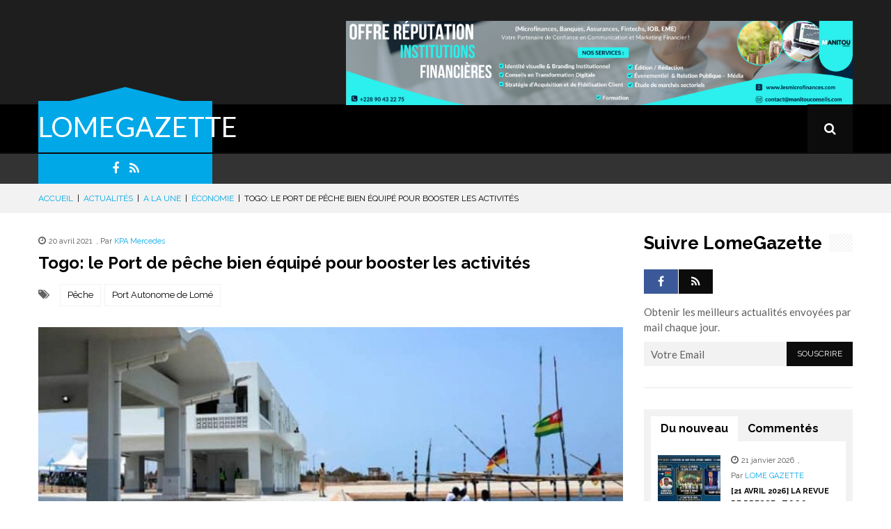

--- FILE ---
content_type: text/html; charset=UTF-8
request_url: https://lomegazette.com/togo-le-port-de-peche-bien-equipe-pour-booster-les-activites/
body_size: 25941
content:
<!DOCTYPE html>
<html lang="fr-FR">
<head>	
    <meta charset="UTF-8">

    <!-- print if responsive enable -->
    <meta name="viewport" content="width=device-width, initial-scale=1.0">

    <link rel="profile" href="https://gmpg.org/xfn/11">
    <link rel="pingback" href="https://lomegazette.com/xmlrpc.php">
	<!-- <script data-ad-client="ca-pub-1151635815039621" async src="https://pagead2.googlesyndication.com/pagead/js/adsbygoogle.js"></script> -->
	<script async custom-element="amp-auto-ads"
        src="https://cdn.ampproject.org/v0/amp-auto-ads-0.1.js">
</script>
    <title>Togo: le Port de pêche bien équipé pour booster les activités &#8211; LOMEGAZETTE</title>
<meta name='robots' content='max-image-preview:large' />
<link rel='dns-prefetch' href='//secure.gravatar.com' />
<link rel='dns-prefetch' href='//stats.wp.com' />
<link rel='dns-prefetch' href='//fonts.googleapis.com' />
<link rel='dns-prefetch' href='//v0.wordpress.com' />
<link rel='dns-prefetch' href='//pagead2.googlesyndication.com' />
<link rel="alternate" type="application/rss+xml" title="LOMEGAZETTE &raquo; Flux" href="https://lomegazette.com/feed/" />
<link rel="alternate" type="application/rss+xml" title="LOMEGAZETTE &raquo; Flux des commentaires" href="https://lomegazette.com/comments/feed/" />
<link rel="alternate" type="application/rss+xml" title="LOMEGAZETTE &raquo; Togo: le Port de pêche bien équipé pour booster les activités Flux des commentaires" href="https://lomegazette.com/togo-le-port-de-peche-bien-equipe-pour-booster-les-activites/feed/" />
		<!-- This site uses the Google Analytics by MonsterInsights plugin v8.23.1 - Using Analytics tracking - https://www.monsterinsights.com/ -->
		<!-- Remarque : MonsterInsights n’est actuellement pas configuré sur ce site. Le propriétaire doit authentifier son compte Google Analytics dans les réglages de MonsterInsights.  -->
					<!-- No tracking code set -->
				<!-- / Google Analytics by MonsterInsights -->
		<script type="text/javascript">
/* <![CDATA[ */
window._wpemojiSettings = {"baseUrl":"https:\/\/s.w.org\/images\/core\/emoji\/14.0.0\/72x72\/","ext":".png","svgUrl":"https:\/\/s.w.org\/images\/core\/emoji\/14.0.0\/svg\/","svgExt":".svg","source":{"concatemoji":"https:\/\/lomegazette.com\/wp-includes\/js\/wp-emoji-release.min.js?ver=6.4.2"}};
/*! This file is auto-generated */
!function(i,n){var o,s,e;function c(e){try{var t={supportTests:e,timestamp:(new Date).valueOf()};sessionStorage.setItem(o,JSON.stringify(t))}catch(e){}}function p(e,t,n){e.clearRect(0,0,e.canvas.width,e.canvas.height),e.fillText(t,0,0);var t=new Uint32Array(e.getImageData(0,0,e.canvas.width,e.canvas.height).data),r=(e.clearRect(0,0,e.canvas.width,e.canvas.height),e.fillText(n,0,0),new Uint32Array(e.getImageData(0,0,e.canvas.width,e.canvas.height).data));return t.every(function(e,t){return e===r[t]})}function u(e,t,n){switch(t){case"flag":return n(e,"\ud83c\udff3\ufe0f\u200d\u26a7\ufe0f","\ud83c\udff3\ufe0f\u200b\u26a7\ufe0f")?!1:!n(e,"\ud83c\uddfa\ud83c\uddf3","\ud83c\uddfa\u200b\ud83c\uddf3")&&!n(e,"\ud83c\udff4\udb40\udc67\udb40\udc62\udb40\udc65\udb40\udc6e\udb40\udc67\udb40\udc7f","\ud83c\udff4\u200b\udb40\udc67\u200b\udb40\udc62\u200b\udb40\udc65\u200b\udb40\udc6e\u200b\udb40\udc67\u200b\udb40\udc7f");case"emoji":return!n(e,"\ud83e\udef1\ud83c\udffb\u200d\ud83e\udef2\ud83c\udfff","\ud83e\udef1\ud83c\udffb\u200b\ud83e\udef2\ud83c\udfff")}return!1}function f(e,t,n){var r="undefined"!=typeof WorkerGlobalScope&&self instanceof WorkerGlobalScope?new OffscreenCanvas(300,150):i.createElement("canvas"),a=r.getContext("2d",{willReadFrequently:!0}),o=(a.textBaseline="top",a.font="600 32px Arial",{});return e.forEach(function(e){o[e]=t(a,e,n)}),o}function t(e){var t=i.createElement("script");t.src=e,t.defer=!0,i.head.appendChild(t)}"undefined"!=typeof Promise&&(o="wpEmojiSettingsSupports",s=["flag","emoji"],n.supports={everything:!0,everythingExceptFlag:!0},e=new Promise(function(e){i.addEventListener("DOMContentLoaded",e,{once:!0})}),new Promise(function(t){var n=function(){try{var e=JSON.parse(sessionStorage.getItem(o));if("object"==typeof e&&"number"==typeof e.timestamp&&(new Date).valueOf()<e.timestamp+604800&&"object"==typeof e.supportTests)return e.supportTests}catch(e){}return null}();if(!n){if("undefined"!=typeof Worker&&"undefined"!=typeof OffscreenCanvas&&"undefined"!=typeof URL&&URL.createObjectURL&&"undefined"!=typeof Blob)try{var e="postMessage("+f.toString()+"("+[JSON.stringify(s),u.toString(),p.toString()].join(",")+"));",r=new Blob([e],{type:"text/javascript"}),a=new Worker(URL.createObjectURL(r),{name:"wpTestEmojiSupports"});return void(a.onmessage=function(e){c(n=e.data),a.terminate(),t(n)})}catch(e){}c(n=f(s,u,p))}t(n)}).then(function(e){for(var t in e)n.supports[t]=e[t],n.supports.everything=n.supports.everything&&n.supports[t],"flag"!==t&&(n.supports.everythingExceptFlag=n.supports.everythingExceptFlag&&n.supports[t]);n.supports.everythingExceptFlag=n.supports.everythingExceptFlag&&!n.supports.flag,n.DOMReady=!1,n.readyCallback=function(){n.DOMReady=!0}}).then(function(){return e}).then(function(){var e;n.supports.everything||(n.readyCallback(),(e=n.source||{}).concatemoji?t(e.concatemoji):e.wpemoji&&e.twemoji&&(t(e.twemoji),t(e.wpemoji)))}))}((window,document),window._wpemojiSettings);
/* ]]> */
</script>
<!-- lomegazette.com is managing ads with Advanced Ads 1.48.1 --><script id="lomeg-ready">
			window.advanced_ads_ready=function(e,a){a=a||"complete";var d=function(e){return"interactive"===a?"loading"!==e:"complete"===e};d(document.readyState)?e():document.addEventListener("readystatechange",(function(a){d(a.target.readyState)&&e()}),{once:"interactive"===a})},window.advanced_ads_ready_queue=window.advanced_ads_ready_queue||[];		</script>
		<style id='wp-emoji-styles-inline-css' type='text/css'>

	img.wp-smiley, img.emoji {
		display: inline !important;
		border: none !important;
		box-shadow: none !important;
		height: 1em !important;
		width: 1em !important;
		margin: 0 0.07em !important;
		vertical-align: -0.1em !important;
		background: none !important;
		padding: 0 !important;
	}
</style>
<link rel='stylesheet' id='wp-block-library-css' href='https://lomegazette.com/wp-includes/css/dist/block-library/style.min.css?ver=6.4.2' type='text/css' media='all' />
<style id='wp-block-library-inline-css' type='text/css'>
.has-text-align-justify{text-align:justify;}
</style>
<link rel='stylesheet' id='mediaelement-css' href='https://lomegazette.com/wp-includes/js/mediaelement/mediaelementplayer-legacy.min.css?ver=4.2.17' type='text/css' media='all' />
<link rel='stylesheet' id='wp-mediaelement-css' href='https://lomegazette.com/wp-includes/js/mediaelement/wp-mediaelement.min.css?ver=6.4.2' type='text/css' media='all' />
<style id='classic-theme-styles-inline-css' type='text/css'>
/*! This file is auto-generated */
.wp-block-button__link{color:#fff;background-color:#32373c;border-radius:9999px;box-shadow:none;text-decoration:none;padding:calc(.667em + 2px) calc(1.333em + 2px);font-size:1.125em}.wp-block-file__button{background:#32373c;color:#fff;text-decoration:none}
</style>
<style id='global-styles-inline-css' type='text/css'>
body{--wp--preset--color--black: #000000;--wp--preset--color--cyan-bluish-gray: #abb8c3;--wp--preset--color--white: #ffffff;--wp--preset--color--pale-pink: #f78da7;--wp--preset--color--vivid-red: #cf2e2e;--wp--preset--color--luminous-vivid-orange: #ff6900;--wp--preset--color--luminous-vivid-amber: #fcb900;--wp--preset--color--light-green-cyan: #7bdcb5;--wp--preset--color--vivid-green-cyan: #00d084;--wp--preset--color--pale-cyan-blue: #8ed1fc;--wp--preset--color--vivid-cyan-blue: #0693e3;--wp--preset--color--vivid-purple: #9b51e0;--wp--preset--gradient--vivid-cyan-blue-to-vivid-purple: linear-gradient(135deg,rgba(6,147,227,1) 0%,rgb(155,81,224) 100%);--wp--preset--gradient--light-green-cyan-to-vivid-green-cyan: linear-gradient(135deg,rgb(122,220,180) 0%,rgb(0,208,130) 100%);--wp--preset--gradient--luminous-vivid-amber-to-luminous-vivid-orange: linear-gradient(135deg,rgba(252,185,0,1) 0%,rgba(255,105,0,1) 100%);--wp--preset--gradient--luminous-vivid-orange-to-vivid-red: linear-gradient(135deg,rgba(255,105,0,1) 0%,rgb(207,46,46) 100%);--wp--preset--gradient--very-light-gray-to-cyan-bluish-gray: linear-gradient(135deg,rgb(238,238,238) 0%,rgb(169,184,195) 100%);--wp--preset--gradient--cool-to-warm-spectrum: linear-gradient(135deg,rgb(74,234,220) 0%,rgb(151,120,209) 20%,rgb(207,42,186) 40%,rgb(238,44,130) 60%,rgb(251,105,98) 80%,rgb(254,248,76) 100%);--wp--preset--gradient--blush-light-purple: linear-gradient(135deg,rgb(255,206,236) 0%,rgb(152,150,240) 100%);--wp--preset--gradient--blush-bordeaux: linear-gradient(135deg,rgb(254,205,165) 0%,rgb(254,45,45) 50%,rgb(107,0,62) 100%);--wp--preset--gradient--luminous-dusk: linear-gradient(135deg,rgb(255,203,112) 0%,rgb(199,81,192) 50%,rgb(65,88,208) 100%);--wp--preset--gradient--pale-ocean: linear-gradient(135deg,rgb(255,245,203) 0%,rgb(182,227,212) 50%,rgb(51,167,181) 100%);--wp--preset--gradient--electric-grass: linear-gradient(135deg,rgb(202,248,128) 0%,rgb(113,206,126) 100%);--wp--preset--gradient--midnight: linear-gradient(135deg,rgb(2,3,129) 0%,rgb(40,116,252) 100%);--wp--preset--font-size--small: 13px;--wp--preset--font-size--medium: 20px;--wp--preset--font-size--large: 36px;--wp--preset--font-size--x-large: 42px;--wp--preset--spacing--20: 0.44rem;--wp--preset--spacing--30: 0.67rem;--wp--preset--spacing--40: 1rem;--wp--preset--spacing--50: 1.5rem;--wp--preset--spacing--60: 2.25rem;--wp--preset--spacing--70: 3.38rem;--wp--preset--spacing--80: 5.06rem;--wp--preset--shadow--natural: 6px 6px 9px rgba(0, 0, 0, 0.2);--wp--preset--shadow--deep: 12px 12px 50px rgba(0, 0, 0, 0.4);--wp--preset--shadow--sharp: 6px 6px 0px rgba(0, 0, 0, 0.2);--wp--preset--shadow--outlined: 6px 6px 0px -3px rgba(255, 255, 255, 1), 6px 6px rgba(0, 0, 0, 1);--wp--preset--shadow--crisp: 6px 6px 0px rgba(0, 0, 0, 1);}:where(.is-layout-flex){gap: 0.5em;}:where(.is-layout-grid){gap: 0.5em;}body .is-layout-flow > .alignleft{float: left;margin-inline-start: 0;margin-inline-end: 2em;}body .is-layout-flow > .alignright{float: right;margin-inline-start: 2em;margin-inline-end: 0;}body .is-layout-flow > .aligncenter{margin-left: auto !important;margin-right: auto !important;}body .is-layout-constrained > .alignleft{float: left;margin-inline-start: 0;margin-inline-end: 2em;}body .is-layout-constrained > .alignright{float: right;margin-inline-start: 2em;margin-inline-end: 0;}body .is-layout-constrained > .aligncenter{margin-left: auto !important;margin-right: auto !important;}body .is-layout-constrained > :where(:not(.alignleft):not(.alignright):not(.alignfull)){max-width: var(--wp--style--global--content-size);margin-left: auto !important;margin-right: auto !important;}body .is-layout-constrained > .alignwide{max-width: var(--wp--style--global--wide-size);}body .is-layout-flex{display: flex;}body .is-layout-flex{flex-wrap: wrap;align-items: center;}body .is-layout-flex > *{margin: 0;}body .is-layout-grid{display: grid;}body .is-layout-grid > *{margin: 0;}:where(.wp-block-columns.is-layout-flex){gap: 2em;}:where(.wp-block-columns.is-layout-grid){gap: 2em;}:where(.wp-block-post-template.is-layout-flex){gap: 1.25em;}:where(.wp-block-post-template.is-layout-grid){gap: 1.25em;}.has-black-color{color: var(--wp--preset--color--black) !important;}.has-cyan-bluish-gray-color{color: var(--wp--preset--color--cyan-bluish-gray) !important;}.has-white-color{color: var(--wp--preset--color--white) !important;}.has-pale-pink-color{color: var(--wp--preset--color--pale-pink) !important;}.has-vivid-red-color{color: var(--wp--preset--color--vivid-red) !important;}.has-luminous-vivid-orange-color{color: var(--wp--preset--color--luminous-vivid-orange) !important;}.has-luminous-vivid-amber-color{color: var(--wp--preset--color--luminous-vivid-amber) !important;}.has-light-green-cyan-color{color: var(--wp--preset--color--light-green-cyan) !important;}.has-vivid-green-cyan-color{color: var(--wp--preset--color--vivid-green-cyan) !important;}.has-pale-cyan-blue-color{color: var(--wp--preset--color--pale-cyan-blue) !important;}.has-vivid-cyan-blue-color{color: var(--wp--preset--color--vivid-cyan-blue) !important;}.has-vivid-purple-color{color: var(--wp--preset--color--vivid-purple) !important;}.has-black-background-color{background-color: var(--wp--preset--color--black) !important;}.has-cyan-bluish-gray-background-color{background-color: var(--wp--preset--color--cyan-bluish-gray) !important;}.has-white-background-color{background-color: var(--wp--preset--color--white) !important;}.has-pale-pink-background-color{background-color: var(--wp--preset--color--pale-pink) !important;}.has-vivid-red-background-color{background-color: var(--wp--preset--color--vivid-red) !important;}.has-luminous-vivid-orange-background-color{background-color: var(--wp--preset--color--luminous-vivid-orange) !important;}.has-luminous-vivid-amber-background-color{background-color: var(--wp--preset--color--luminous-vivid-amber) !important;}.has-light-green-cyan-background-color{background-color: var(--wp--preset--color--light-green-cyan) !important;}.has-vivid-green-cyan-background-color{background-color: var(--wp--preset--color--vivid-green-cyan) !important;}.has-pale-cyan-blue-background-color{background-color: var(--wp--preset--color--pale-cyan-blue) !important;}.has-vivid-cyan-blue-background-color{background-color: var(--wp--preset--color--vivid-cyan-blue) !important;}.has-vivid-purple-background-color{background-color: var(--wp--preset--color--vivid-purple) !important;}.has-black-border-color{border-color: var(--wp--preset--color--black) !important;}.has-cyan-bluish-gray-border-color{border-color: var(--wp--preset--color--cyan-bluish-gray) !important;}.has-white-border-color{border-color: var(--wp--preset--color--white) !important;}.has-pale-pink-border-color{border-color: var(--wp--preset--color--pale-pink) !important;}.has-vivid-red-border-color{border-color: var(--wp--preset--color--vivid-red) !important;}.has-luminous-vivid-orange-border-color{border-color: var(--wp--preset--color--luminous-vivid-orange) !important;}.has-luminous-vivid-amber-border-color{border-color: var(--wp--preset--color--luminous-vivid-amber) !important;}.has-light-green-cyan-border-color{border-color: var(--wp--preset--color--light-green-cyan) !important;}.has-vivid-green-cyan-border-color{border-color: var(--wp--preset--color--vivid-green-cyan) !important;}.has-pale-cyan-blue-border-color{border-color: var(--wp--preset--color--pale-cyan-blue) !important;}.has-vivid-cyan-blue-border-color{border-color: var(--wp--preset--color--vivid-cyan-blue) !important;}.has-vivid-purple-border-color{border-color: var(--wp--preset--color--vivid-purple) !important;}.has-vivid-cyan-blue-to-vivid-purple-gradient-background{background: var(--wp--preset--gradient--vivid-cyan-blue-to-vivid-purple) !important;}.has-light-green-cyan-to-vivid-green-cyan-gradient-background{background: var(--wp--preset--gradient--light-green-cyan-to-vivid-green-cyan) !important;}.has-luminous-vivid-amber-to-luminous-vivid-orange-gradient-background{background: var(--wp--preset--gradient--luminous-vivid-amber-to-luminous-vivid-orange) !important;}.has-luminous-vivid-orange-to-vivid-red-gradient-background{background: var(--wp--preset--gradient--luminous-vivid-orange-to-vivid-red) !important;}.has-very-light-gray-to-cyan-bluish-gray-gradient-background{background: var(--wp--preset--gradient--very-light-gray-to-cyan-bluish-gray) !important;}.has-cool-to-warm-spectrum-gradient-background{background: var(--wp--preset--gradient--cool-to-warm-spectrum) !important;}.has-blush-light-purple-gradient-background{background: var(--wp--preset--gradient--blush-light-purple) !important;}.has-blush-bordeaux-gradient-background{background: var(--wp--preset--gradient--blush-bordeaux) !important;}.has-luminous-dusk-gradient-background{background: var(--wp--preset--gradient--luminous-dusk) !important;}.has-pale-ocean-gradient-background{background: var(--wp--preset--gradient--pale-ocean) !important;}.has-electric-grass-gradient-background{background: var(--wp--preset--gradient--electric-grass) !important;}.has-midnight-gradient-background{background: var(--wp--preset--gradient--midnight) !important;}.has-small-font-size{font-size: var(--wp--preset--font-size--small) !important;}.has-medium-font-size{font-size: var(--wp--preset--font-size--medium) !important;}.has-large-font-size{font-size: var(--wp--preset--font-size--large) !important;}.has-x-large-font-size{font-size: var(--wp--preset--font-size--x-large) !important;}
.wp-block-navigation a:where(:not(.wp-element-button)){color: inherit;}
:where(.wp-block-post-template.is-layout-flex){gap: 1.25em;}:where(.wp-block-post-template.is-layout-grid){gap: 1.25em;}
:where(.wp-block-columns.is-layout-flex){gap: 2em;}:where(.wp-block-columns.is-layout-grid){gap: 2em;}
.wp-block-pullquote{font-size: 1.5em;line-height: 1.6;}
</style>
<link rel='stylesheet' id='redux-extendify-styles-css' href='https://lomegazette.com/wp-content/plugins/redux-framework/redux-core/assets/css/extendify-utilities.css?ver=4.4.11' type='text/css' media='all' />
<link rel='stylesheet' id='dashicons-css' href='https://lomegazette.com/wp-includes/css/dashicons.min.css?ver=6.4.2' type='text/css' media='all' />
<link rel='stylesheet' id='to-top-css' href='https://lomegazette.com/wp-content/plugins/to-top/public/css/to-top-public.css?ver=2.5.3' type='text/css' media='all' />
<link rel='stylesheet' id='wpse_front_styles-css' href='https://lomegazette.com/wp-content/plugins/wp-smart-editor/css/front_styles.css?ver=6.4.2' type='text/css' media='all' />
<link rel='stylesheet' id='wpse_custom_styles-css' href='https://lomegazette.com/wp-content/plugins/wp-smart-editor/css/customstyles/custom_styles.css?ver=6.4.2' type='text/css' media='all' />
<link rel='stylesheet' id='wpse_qtip_css-css' href='https://lomegazette.com/wp-content/plugins/wp-smart-editor/css/jquery.qtip.css?ver=6.4.2' type='text/css' media='all' />
<link rel='stylesheet' id='punica-fonts-css' href='//fonts.googleapis.com/css?family=Raleway%3A100italic%2C200italic%2C300italic%2C400italic%2C500italic%2C600italic%2C700italic%2C800italic%2C900italic%2C100%2C200%2C300%2C400%2C500%2C600%2C700%2C800%2C900%7CLato%3A100italic%2C200italic%2C300italic%2C400italic%2C500italic%2C600italic%2C700italic%2C800italic%2C900italic%2C100%2C200%2C300%2C400%2C500%2C600%2C700%2C800%2C900&#038;subset=latin%2Clatin-ext' type='text/css' media='all' />
<link rel='stylesheet' id='punica-bootstrap-css' href='https://lomegazette.com/wp-content/themes/unicmag/css/bootstrap.min.css?ver=3.0.3' type='text/css' media='all' />
<link rel='stylesheet' id='punica-font-awesome-css' href='https://lomegazette.com/wp-content/themes/unicmag/css/font-awesome.min.css?ver=4.3.0' type='text/css' media='all' />
<link rel='stylesheet' id='punica-owl-carousel-css' href='https://lomegazette.com/wp-content/themes/unicmag/css/owl.carousel.css?ver=1.24' type='text/css' media='all' />
<link rel='stylesheet' id='punica-owl-theme-css' href='https://lomegazette.com/wp-content/themes/unicmag/css/owl.theme.css?ver=1.24' type='text/css' media='all' />
<link rel='stylesheet' id='punica-navgoco-css' href='https://lomegazette.com/wp-content/themes/unicmag/css/jquery.navgoco.css?ver=6.4.2' type='text/css' media='all' />
<link rel='stylesheet' id='punica-flexslider-css' href='https://lomegazette.com/wp-content/themes/unicmag/css/flexslider.css?ver=2.2.0' type='text/css' media='all' />
<link rel='stylesheet' id='punica-style-css' href='https://lomegazette.com/wp-content/themes/unicmag/style.css?ver=6.4.2' type='text/css' media='all' />
<link rel='stylesheet' id='punica-responsive-css' href='https://lomegazette.com/wp-content/themes/unicmag/css/responsive.css?ver=6.4.2' type='text/css' media='all' />
<link rel='stylesheet' id='punica-megamenu-css' href='https://lomegazette.com/wp-content/themes/unicmag/inc/megamenu/css/megamenu.css?ver=1.0.0' type='text/css' media='all' />
<link rel='stylesheet' id='punica-wp-fix-css' href='https://lomegazette.com/wp-content/themes/unicmag/css/wp-fix-style.css?ver=6.4.2' type='text/css' media='all' />
<style id='punica-wp-fix-inline-css' type='text/css'>

	/*== Text ==*/
	h1 a:hover, h2 a:hover, h3 a:hover, h4 a:hover, h5 a:hover, h6 a:hover, .h1 a:hover, .h2 a:hover, .h3 a:hover, .h4 a:hover, .h5 a:hover, .h6 a:hover,
	a:hover, a:active,
	.btn-default.btn-line:hover,
	.btn-primary.btn-line:hover,
	.btn-info.btn-line:hover,
	.btn-success.btn-line:hover,
	.btn-warning.btn-line:hover,
	.sf-mega .row > div .entry-item .entry-content .entry-content-header .entry-author a,
	.sf-mega .row > div .entry-item .entry-content .entry-title a:hover,
	#mobile-menu li a:hover,
	#secondary-menu li a:hover,
	.entry-date span.date,
	.entry-author a,
	.pagination .page-numbers li span.current,
	.breadcrumb a,
	.entry-box .page-links-wrapper .page-links > span,
	.entry-box .entry-box-footer .next-article-item .entry-item .entry-content a:hover,
	.about-author .author-content .social-links li a:hover,
	#comments .pagination span,
	#respond .comment-form .error,
	.woocommerce-page ul.products li.product > div > a .star-rating,
	.woocommerce-page ul.products li.product > div > a .star-rating:before,
	.woocommerce-page ul.products li.product > div > a h3:hover,
	.woocommerce-page ul.products li.product > div > a .price .amount,
	.woocommerce #content nav.woocommerce-pagination ul li span.current,
	.woocommerce #content nav.woocommerce-pagination ul li a:hover,
	.woocommerce nav.woocommerce-pagination ul li span.current,
	.woocommerce nav.woocommerce-pagination ul li a:hover,
	.woocommerce-page #content nav.woocommerce-pagination ul li span.current,
	.woocommerce-page #content nav.woocommerce-pagination ul li a:hover,
	.woocommerce-page nav.woocommerce-pagination ul li span.current,
	.woocommerce-page nav.woocommerce-pagination ul li a:hover,
	.widget_product_categories .product-categories li span,
	.widget_top_rated_products ul.product_list_widget li .star-rating,
	.widget_top_rated_products ul.product_list_widget li .star-rating:before,
	.woocommerce div.product div.summary .woocommerce-product-rating .star-rating:before,
	.woocommerce-page div.product div.summary .woocommerce-product-rating .star-rating:before,
	.woocommerce div.product div.summary .woocommerce-product-rating .star-rating span:before,
	.woocommerce-page div.product div.summary .woocommerce-product-rating .star-rating span:before,
	.woocommerce div.product div.summary .product_meta,
	.woocommerce-page div.product div.summary .product_meta,
	.woocommerce div.product div.summary .product_meta a:hover,
	.woocommerce-page div.product div.summary .product_meta a:hover,
	.load-more:hover
	.punica-daily-widget .view-all:hover,
	.punica-article-list-1-widget ul li .entry-item .entry-content header .entry-date span.date,
	.punica-article-list-1-widget ul li .entry-item .entry-content header .entry-author a,
	.punica-article-list-1-widget ul li .entry-item .entry-content .entry-title a:hover,
	.punica-carousel-list-2-widget .punica-carousel-wrapper .punica-carousel-2 .owl-item .item .entry-item .entry-content .entry-title a:hover,
	.punica-carousel-list-2-widget .punica-carousel-wrapper .punica-carousel-2 .owl-item.center-item .item .entry-item .entry-content .entry-title a:hover,
	.punica-flex-1-widget .punica-flexslider-1 .slides li .entry-item .entry-content header .entry-author a,
	.punica-flex-1-widget .punica-flexslider-1 .slides li .entry-item .entry-content header .entry-date span.date,
	.punica-flex-1-widget .punica-flexslider-1 .slides li .entry-item .entry-content .entry-title a:hover,
	.punica-product-list-1-widget ul li .entry-item .entry-content footer .price-box .price-current,
	.punica-article-list-5-widget ul li .entry-item .entry-content header .entry-author a,
	.punica-article-list-5-widget ul li .entry-item .entry-content header .entry-date span.date,
	.punica-article-list-5-widget ul li .entry-item .entry-content .entry-title a:hover,
	.punica-article-list-3-widget .widget-content ul li .entry-item .entry-content header .entry-author a,
	.punica-article-list-3-widget .widget-content ul li .entry-item .entry-content header .entry-date span.date,
	.punica-article-list-3-widget .widget-content ul li .entry-item .entry-content .entry-title a:hover,
	.punica-contact-info-widget p a:hover,
	.punica-article-list-4-widget ul li .entry-item .entry-content .entry-title a:hover,
	.punica-contact-widget .contact-form .error,
	.punica-contact-info-2-widget > p i,
	.punica-search-list-widget .punica-result-search span,
	.punica-flex-2-widget .punica-flexslider-2 .slides li .entry-item .flex-caption h4 a:hover,
	.punica-daily-widget .view-all:hover,
	.sf-mega .row > div .entry-item .entry-content .entry-content-header .entry-date span.date,
	.load-more:hover,
	.entry-box .entry-box-footer .prev-article-item .entry-item .entry-content a:hover, 
	.entry-box .entry-box-footer .next-article-item .entry-item .entry-content a:hover,
	.btn-danger.btn-line:hover,
	.punica-article-list-5-widget .widget-content ul li .entry-item .entry-content .entry-title a:hover,
	.punica-article-list-5-widget .widget-content ul li .entry-item .entry-content header .entry-author a,
	.punica-article-list-5-widget .widget-content ul li .entry-item .entry-content header .entry-date span.date,
	.punica-article-list-3-widget .widget-content .last-item .entry-title a:hover,
	.punica-fullwidth-carousel .item .item-content .item-title a:hover,

	#mega-menu-wrap-primary #mega-menu-primary > li.mega-menu-megamenu > ul.mega-sub-menu > li.mega-menu-item > a:hover, 
	#mega-menu-wrap-primary #mega-menu-primary > li.mega-menu-megamenu > ul.mega-sub-menu > li.mega-menu-item > a:focus,
	#mega-menu-wrap-primary #mega-menu-primary > li.mega-menu-megamenu > ul.mega-sub-menu > li.mega-menu-item li.mega-menu-item > a:hover, 
	#mega-menu-wrap-primary #mega-menu-primary > li.mega-menu-megamenu > ul.mega-sub-menu > li.mega-menu-item li.mega-menu-item > a:focus,
	#mega-menu-wrap-primary #mega-menu-primary > li.mega-menu-flyout ul.mega-sub-menu li.mega-menu-item a:hover, 
	#mega-menu-wrap-primary #mega-menu-primary > li.mega-menu-flyout ul.mega-sub-menu li.mega-menu-item a:focus {
		color: #00a8e7;
	}

	/*== Background ==*/
	::selection {
		background: #00a8e7;
	}
	.punica-dropcap.punica-dropcap-cricle,
	.punica-dropcap.punica-dropcap-boxed,
	.acc-wrapper-2 .accordion-title span,
	.punica-toggle-2.toggle-view li span,
	.punica-number-list > li:before,
	.btn-default.btn-color:hover,
	.btn-primary.btn-color:hover,
	.btn-info.btn-color:hover,
	.btn-success.btn-color:hover,
	.btn-warning.btn-color:hover,
	.punica-divider-center-circle:after,
	.punica-divider-two-color:before,
	#logo-image,
	#header-bottom .social-links,
	.sb-search.sb-search-open .sb-icon-search,
	.sb-icon-search:hover,
	#main-menu > li:hover,
	#main-menu > li.current-menu-item,
	.owl-carousel .owl-controls .owl-buttons div:hover,
	.sale-item,
	.hot-item,
	#comments .comments-list li .comment-wrap .comment-body .comment-button a:hover,
	#respond .comment-form .input-submit:hover,
	.woocommerce-page ul.products li.product > div > a .onsale,
	.woocommerce #content input.button,
	.woocommerce #respond input#submit,
	.woocommerce a.button,
	.woocommerce button.button,
	.woocommerce input.button,
	.woocommerce-page #content input.button,
	.woocommerce-page #respond input#submit,
	.woocommerce-page a.button,
	.woocommerce-page button.button,
	.woocommerce-page input.button,
	.woocommerce a.add_to_cart_button i,
	.woocommerce-page a.add_to_cart_button i,
	.woocommerce a.add_to_cart_button:hover span,
	.woocommerce-page a.add_to_cart_button:hover span,
	.woocommerce div.product div.summary form.cart .single_add_to_cart_button,
	.woocommerce-page div.product div.summary form.cart .single_add_to_cart_button,
	.widget .widget-title.widget-title-s1,
	.widget .widget-title.widget-title-s3 h4,
	.widget .widget-title.widget-title-s4,
	.punica-hotnews-widget .punica-hotnews-carousel .owl-controls .owl-buttons div:hover,
	.punica-social-widget .newsletter-form input[type='submit']:hover,
	.punica-product-list-1-widget ul li .entry-item .entry-content footer .add-cart i,
	.punica-product-list-1-widget ul li .entry-item .entry-content footer .add-cart:hover span,
	.punica-newsletter-widget .newsletter-form p input[type='submit'],
	.widget_awesomeweatherwidget .awesome-weather-wrap .awesome-weather-header,
	.punica-contact-widget .contact-form .input-submit:hover,
	.punica-search-list-widget > ul > li .entry-item .entry-content .punica-search-keyword,
	.punica-flex-2-widget .punica-flexslider-2 .flex-control-nav li a.flex-active,
	#punica-page-footer,
	.punica-ei-slider-widget .ei-slider-wrapper .ei-slider .ei-slider-thumbs li.ei-slider-element,
	.punica-ei-slider-widget .ei-slider-wrapper .ei-slider .ei-slider-thumbs li a:hover,

	.woocommerce span.onsale,
	.search-no-results .search-form .search-submit,
	.widget_product_search .woocommerce-product-search input[type='submit'] {
		background: #00a8e7;
	}


	/*== Border ==*/
	.btn-default.btn-line:hover,
	.btn-primary.btn-line:hover,
	.btn-info.btn-line:hover,
	.btn-success.btn-line:hover,
	.btn-warning.btn-line:hover,
	.btn-danger.btn-line:hover,
	.btn-violet.btn-line:hover,
	.pagination .page-numbers li a:hover,
	.pagination .page-numbers li span.current,
	#respond .comment-form input[type='text']:focus,
	#respond .comment-form textarea:focus,
	.punica-contact-widget .contact-form input[type='text']:focus,
	.punica-contact-widget .contact-form textarea:focus,
	.search-no-results .search-form label .search-field:focus,
	.contact-form.commentsblock div input[type='text']:focus,
    .contact-form.commentsblock div input[type='email']:focus,
    .contact-form.commentsblock div textarea:focus {
		border-color: #00a8e7;
	}

	#logo-image:before,
	#main-menu > li ul,
	.sf-mega,

	#mega-menu-wrap-primary #mega-menu-primary > li.mega-menu-megamenu > ul.mega-sub-menu,
	#mega-menu-wrap-primary #mega-menu-primary > li.mega-menu-flyout ul.mega-sub-menu {
		border-bottom-color: #00a8e7;
	}

	.woocommerce ul.products li.product > div > a .onsale:before,
	.woocommerce-page ul.products li.product > div > a .onsale:before,

	.woocommerce span.onsale:before {
		border-left-color: #00a8e7;
	}

	.widget .widget-title.widget-title-s3 h4:before,
	.woocommerce .woocommerce-info,
	.woocommerce .woocommerce-message {
		border-top-color: #00a8e7;
	}

	.entry-categories,
	.widget_search .search-form .search-submit,
	#bottom-sidebar .wrapper .widget.punica-social-widget .newsletter-form input[type='submit'],
	.woocommerce .widget_price_filter .price_slider_wrapper .ui-widget-content,
	.woocommerce .widget_price_filter .ui-slider .ui-slider-range,
	.woocommerce .widget_price_filter .ui-slider .ui-slider-handle,
	.contact-form.commentsblock .contact-submit input[type='submit']:hover,

	#mega-menu-wrap-primary #mega-menu-primary > li.mega-menu-megamenu > ul.mega-sub-menu > li.mega-menu-item-type-widget .last-item .entry-thumb .entry-categories,
	#mega-menu-wrap-primary #mega-menu-primary > li.mega-menu-item.mega-current-menu-item,
	#mega-menu-wrap-primary #mega-menu-primary > li.mega-menu-item.mega-current_page_item,
	#mega-menu-wrap-primary #mega-menu-primary > li.mega-menu-item:hover,
	#mega-menu-wrap-primary #mega-menu-primary > li.mega-menu-item.mega-current-menu-ancestor,
	.woocommerce #respond input#submit.alt, .woocommerce a.button.alt, .woocommerce button.button.alt, .woocommerce input.button.alt,
	.woocommerce #respond input#submit.alt:hover, .woocommerce a.button.alt:hover, .woocommerce button.button.alt:hover, .woocommerce input.button.alt:hover,
	.punica-fullwidth-carousel .owl-controls .owl-pagination .owl-page.active span, .punica-fullwidth-carousel .owl-controls .owl-pagination .owl-page:hover span {
		background-color: #00a8e7;
	}
	.entry-categories::before {
		border-left-color: #008fce;
	}

	h1 a:hover, h2 a:hover, h3 a:hover, h4 a:hover, h5 a:hover, h6 a:hover, .h1 a:hover, .h2 a:hover, .h3 a:hover, .h4 a:hover, .h5 a:hover, .h6 a:hover,
	.entry-author a,

	.woocommerce .star-rating,
	.woocommerce .star-rating span:before,
	.woocommerce .woocommerce-info:before,
	.woocommerce .woocommerce-message::before,
	#bottom-sidebar .wrapper .widget .entry-title a:hover,
	#bottom-sidebar .wrapper .widget.punica-daily-widget .entry-title a:hover,
	#bottom-sidebar .wrapper .widget_archive ul li a:hover,
    #bottom-sidebar .wrapper .widget_categories ul li a:hover,
    #bottom-sidebar .wrapper .widget_nav_menu ul li a:hover,
    #bottom-sidebar .wrapper .widget_meta ul li a:hover,
    #bottom-sidebar .wrapper .widget_pages ul li a:hover,
    #bottom-sidebar .wrapper .widget_recent_comments ul li a:hover,
    #bottom-sidebar .wrapper .widget_recent_entries ul li a:hover,
    #bottom-sidebar .wrapper .widget_rss ul li a:hover,
    .cart_list.product_list_widget .amount,
    #bottom-sidebar .wrapper .widget.widget_text .textwidget p a:hover,
    .entry-box .entry-box-footer .prev-article-item.no-thumb .entry-item .entry-content a:hover,
	.entry-box .entry-box-footer .next-article-item.no-thumb .entry-item .entry-content a:hover,
	.entry-box .entry-box-footer .prev-article-item.no-thumb .entry-item .entry-content .entry-title a,
    .entry-box .entry-box-footer .next-article-item.no-thumb .entry-item .entry-content .entry-title a,

    #mega-menu-wrap-primary #mega-menu-primary > li.mega-menu-megamenu > ul.mega-sub-menu > li.mega-menu-item-type-widget .last-item .entry-content .entry-title a:hover  {
		color: #00a8e7;
	}

	/*== Content heading color ==*/
	.entry-full-content h1,
	.entry-full-content h2,
	.entry-full-content h3,
	.entry-full-content h4,
	.entry-full-content h5,
	.entry-full-content h6,
	.comment-content h1,
	.comment-content h2,
	.comment-content h3,
	.comment-content h4,
	.comment-content h5,
	.comment-content h6 {
		color: #000000;
	}

	/*== Content link color ==*/
	.entry-full-content a,
	.comment-content a {
		color: #000000;
	}
	.entry-full-content a:hover,
	.comment-content a:hover {
		color: #00a8e7;
	}

	/*== Content text color ==*/
	.entry-full-content,
	.comment-content {
		color: #606060;
	}
#bottom-sidebar { background-image: url(https://lomegazette.com/wp-content/uploads/2021/04/Le-tour-du-web-en-un-clic-.png) }
</style>
<link rel='stylesheet' id='social-logos-css' href='https://lomegazette.com/wp-content/plugins/jetpack/_inc/social-logos/social-logos.min.css?ver=13.0' type='text/css' media='all' />
<link rel='stylesheet' id='jetpack_css-css' href='https://lomegazette.com/wp-content/plugins/jetpack/css/jetpack.css?ver=13.0' type='text/css' media='all' />
<script type="text/javascript" id="jetpack_related-posts-js-extra">
/* <![CDATA[ */
var related_posts_js_options = {"post_heading":"h4"};
/* ]]> */
</script>
<script type="text/javascript" src="https://lomegazette.com/wp-content/plugins/jetpack/_inc/build/related-posts/related-posts.min.js?ver=20211209" id="jetpack_related-posts-js"></script>
<script type="text/javascript" src="https://lomegazette.com/wp-includes/js/jquery/jquery.min.js?ver=3.7.1" id="jquery-core-js"></script>
<script type="text/javascript" src="https://lomegazette.com/wp-includes/js/jquery/jquery-migrate.min.js?ver=3.4.1" id="jquery-migrate-js"></script>
<script type="text/javascript" id="to-top-js-extra">
/* <![CDATA[ */
var to_top_options = {"scroll_offset":"100","icon_opacity":"50","style":"icon","icon_type":"dashicons-arrow-up-alt2","icon_color":"#ffffff","icon_bg_color":"#000000","icon_size":"32","border_radius":"5","image":"http:\/\/www.lomegazette.com\/wp-content\/plugins\/to-top\/admin\/images\/default.png","image_width":"65","image_alt":"","location":"bottom-right","margin_x":"20","margin_y":"20","show_on_admin":"0","enable_autohide":"0","autohide_time":"2","enable_hide_small_device":"0","small_device_max_width":"640","reset":"0"};
/* ]]> */
</script>
<script async type="text/javascript" src="https://lomegazette.com/wp-content/plugins/to-top/public/js/to-top-public.js?ver=2.5.3" id="to-top-js"></script>
<script type="text/javascript" src="https://lomegazette.com/wp-content/plugins/wp-smart-editor/js/jquery.qtip.min.js?ver=6.4.2" id="wpse_qtip-js"></script>
<script type="text/javascript" src="https://lomegazette.com/wp-content/plugins/wp-smart-editor/js/frontend_tooltip.js?ver=6.4.2" id="wpse_custom_tooltip-js"></script>
<script type="text/javascript" src="https://lomegazette.com/wp-content/themes/unicmag/js/modernizr.custom.js?ver=2.7.1" id="punica-modernizr-js"></script>
<link rel="https://api.w.org/" href="https://lomegazette.com/wp-json/" /><link rel="alternate" type="application/json" href="https://lomegazette.com/wp-json/wp/v2/posts/31700" /><link rel="EditURI" type="application/rsd+xml" title="RSD" href="https://lomegazette.com/xmlrpc.php?rsd" />
<meta name="generator" content="WordPress 6.4.2" />
<link rel="canonical" href="https://lomegazette.com/togo-le-port-de-peche-bien-equipe-pour-booster-les-activites/" />
<link rel='shortlink' href='https://wp.me/p7MKzN-8fi' />
<link rel="alternate" type="application/json+oembed" href="https://lomegazette.com/wp-json/oembed/1.0/embed?url=https%3A%2F%2Flomegazette.com%2Ftogo-le-port-de-peche-bien-equipe-pour-booster-les-activites%2F" />
<link rel="alternate" type="text/xml+oembed" href="https://lomegazette.com/wp-json/oembed/1.0/embed?url=https%3A%2F%2Flomegazette.com%2Ftogo-le-port-de-peche-bien-equipe-pour-booster-les-activites%2F&#038;format=xml" />
<meta name="generator" content="Redux 4.4.11" /><meta name="generator" content="Site Kit by Google 1.118.0" /><script type='text/javascript'>
window.is_wp=1;
window._izootoModule= window._izootoModule || {};
window._izootoModule['swPath'] = "https://lomegazette.com/wp-content/plugins/izooto-web-push/includes/service-worker.php?sw=ff80248c35b932e9cab2b29636a39e99adf9b647";
</script>
	<script> window._izq = window._izq || []; window._izq.push(["init"]);</script>
					<style>img#wpstats{display:none}</style>
		
		<link rel="shortcut icon" href="https://lomegazette.com/wp-content/uploads/2020/09/logo-2.png">

	<script>
  (function(i,s,o,g,r,a,m){i['GoogleAnalyticsObject']=r;i[r]=i[r]||function(){
  (i[r].q=i[r].q||[]).push(arguments)},i[r].l=1*new Date();a=s.createElement(o),
  m=s.getElementsByTagName(o)[0];a.async=1;a.src=g;m.parentNode.insertBefore(a,m)
  })(window,document,'script','//www.google-analytics.com/analytics.js','ga');

  ga('create', 'UA-82266501-1', 'auto');
  ga('send', 'pageview');

</script>
	
<!-- Extrait Google AdSense ajouté par Site Kit -->
<meta name="google-adsense-platform-account" content="ca-host-pub-2644536267352236">
<meta name="google-adsense-platform-domain" content="sitekit.withgoogle.com">
<!-- Arrêter l&#039;extrait Google AdSense ajouté par Site Kit -->

<!-- Extrait Google AdSense ajouté par Site Kit -->
<script type="text/javascript" async="async" src="https://pagead2.googlesyndication.com/pagead/js/adsbygoogle.js?client=ca-pub-1151635815039621&amp;host=ca-host-pub-2644536267352236" crossorigin="anonymous"></script>

<!-- Arrêter l&#039;extrait Google AdSense ajouté par Site Kit -->

<!-- Jetpack Open Graph Tags -->
<meta property="og:type" content="article" />
<meta property="og:title" content="Togo: le Port de pêche bien équipé pour booster les activités" />
<meta property="og:url" content="https://lomegazette.com/togo-le-port-de-peche-bien-equipe-pour-booster-les-activites/" />
<meta property="og:description" content="  &nbsp;   Les infrastructures complémentaires du nouveau port de pêche du Togo ont été inaugurées vendredi. C’est la cheffe du gouvernement qui a présidé la cérémonie. Victoire Tomegah-Dogbé avait…" />
<meta property="article:published_time" content="2021-04-20T13:46:00+00:00" />
<meta property="article:modified_time" content="2021-04-20T15:40:36+00:00" />
<meta property="og:site_name" content="LOMEGAZETTE" />
<meta property="og:image" content="https://lomegazette.com/wp-content/uploads/2021/04/09d5535b2cb05f9418a1ff5aba9239e1_XL.jpg" />
<meta property="og:image:width" content="900" />
<meta property="og:image:height" content="598" />
<meta property="og:image:alt" content="" />
<meta property="og:locale" content="fr_FR" />
<meta name="twitter:text:title" content="Togo: le Port de pêche bien équipé pour booster les activités" />
<meta name="twitter:image" content="https://lomegazette.com/wp-content/uploads/2021/04/09d5535b2cb05f9418a1ff5aba9239e1_XL.jpg?w=640" />
<meta name="twitter:card" content="summary_large_image" />

<!-- End Jetpack Open Graph Tags -->
<script  async src="https://pagead2.googlesyndication.com/pagead/js/adsbygoogle.js?client=ca-pub-1151635815039621" crossorigin="anonymous"></script><style type="text/css">/** Mega Menu CSS: disabled **/</style>
<style id="wpforms-css-vars-root">
				:root {
					--wpforms-field-border-radius: 3px;
--wpforms-field-background-color: #ffffff;
--wpforms-field-border-color: rgba( 0, 0, 0, 0.25 );
--wpforms-field-text-color: rgba( 0, 0, 0, 0.7 );
--wpforms-label-color: rgba( 0, 0, 0, 0.85 );
--wpforms-label-sublabel-color: rgba( 0, 0, 0, 0.55 );
--wpforms-label-error-color: #d63637;
--wpforms-button-border-radius: 3px;
--wpforms-button-background-color: #066aab;
--wpforms-button-text-color: #ffffff;
--wpforms-field-size-input-height: 43px;
--wpforms-field-size-input-spacing: 15px;
--wpforms-field-size-font-size: 16px;
--wpforms-field-size-line-height: 19px;
--wpforms-field-size-padding-h: 14px;
--wpforms-field-size-checkbox-size: 16px;
--wpforms-field-size-sublabel-spacing: 5px;
--wpforms-field-size-icon-size: 1;
--wpforms-label-size-font-size: 16px;
--wpforms-label-size-line-height: 19px;
--wpforms-label-size-sublabel-font-size: 14px;
--wpforms-label-size-sublabel-line-height: 17px;
--wpforms-button-size-font-size: 17px;
--wpforms-button-size-height: 41px;
--wpforms-button-size-padding-h: 15px;
--wpforms-button-size-margin-top: 10px;

				}
			</style>	
</head>
<body data-rsssl=1  class="post-template-default single single-post postid-31700 single-format-standard punica-sub-page aa-prefix-lomeg-" itemscope="itemscope" itemtype="https://schema.org/WebPage" >
	<amp-auto-ads type="adsense"
        data-ad-client="ca-pub-1151635815039621">
</amp-auto-ads>
	
	
	<header id="punica-page-header"  role="banner" itemscope="itemscope" itemtype="https://schema.org/WPHeader" >

				    <div id="header-top" class="clearfix">

		        <div class="wrapper clearfix">

		            <div class="left-col pull-left">
		                
		                
		            </div>
		            <!-- end:left-col -->
					<!--AIME-->
						<div class="right-col pull-right">
								
									                <div class="top-banner">
			                					                	<a href="https://manitouconcept.com/">
			                				                		<img src="https://lomegazette.com/wp-content/uploads/2021/04/BANNIERE-1200X200-2.png" alt="">
			                					                	</a>
			                				                </div>
			            				
		            </div>
		            <!-- end:right-col -->
		            
		        </div>
		        <!-- end:wrapper -->

		    </div>
		    <!-- end:header-top -->
	    
			    <div id="header-middle" class="clearfix sticky">

	        <div class="wrapper clearfix">
	            
	            <div id="logo-image" class="pull-left">
	            							<p class="site-title"><a href="https://lomegazette.com">LOMEGAZETTE</a></p>
	            		            </div>

				
	            <div class="sb-search-wrapper">
	                <div id="sb-search" class="sb-search">
	                    <form action="https://lomegazette.com" method="get">
	                        <input class="sb-search-input" placeholder="Recherche..." type="text" value="" name="s" id="search">
	                        <input class="sb-search-submit" type="submit">
	                        <span class="sb-icon-search"></span>
	                    </form>
	                </div><!--sb-search-->
	            </div>
	            <!-- end:sb-search-wrapper -->

	        </div>
	        <!-- end:wrapper -->
	        
	    </div>
	    <!-- end:header-middle -->

	    <div id="header-bottom" class="clearfix">
	        
	        <div class="wrapper clearfix">
	            
	            
<ul class="social-links clearfix pull-left">
        				<li><a target="_blank" href="http://www.facebook.com/lomegazettepointcom" class="fa fa-facebook"></a></li>
		
        	
        	
        	
        	
        	
        	
        	
        
    		<li><a target="_blank" href="https://lomegazette.com/feed/" class="fa fa-rss"></a></li>
	</ul>
<!-- social-links -->
	            
	        </div>
	        <!-- end:wrapper -->

	    </div>
	    <!-- end:header-bottom -->
		<script type="text/javascript" src="//services.vlitag.com/adv1/?q=1ecee9083fbf869a3d6a33784cedec2e" defer="" async=""></script><script> var vitag = vitag || {};</script>
		
		<script type="text/javascript" src="//services.vlitag.com/adv1/?q=1ecee9083fbf869a3d6a33784cedec2e"></script><script> var vitag = vitag || {};</script>
	    
	</header>
	<!-- end:punica-page-header -->

	<div id="main-content">
<div class="breadcrumb clearfix"  xmlns:v="http://rdf.data-vocabulary.org/#" ><div class="wrapper"><a href="https://lomegazette.com/" class="punica-breadcrumb-home"  rel="v:url" typeof="v:Breadcrumb" property="v:title" >Accueil</a> <span>&nbsp;|&nbsp;</span> <a href="https://lomegazette.com/actualites/" class="kdl-breadcrumb-blog" rel="v:url" typeof="v:Breadcrumb" property="v:title" >Actualités</a> <span>&nbsp;|&nbsp;</span> <a href="https://lomegazette.com/category/a-la-une/" rel="v:url" typeof="v:Breadcrumb" property="v:title" >A la Une</a> <span>&nbsp;|&nbsp;</span> <a href="https://lomegazette.com/category/economie/" rel="v:url" typeof="v:Breadcrumb" property="v:title" >Économie</a> <span>&nbsp;|&nbsp;</span> <span class="current-page"  typeof="v:Breadcrumb" >Togo: le Port de pêche bien équipé pour booster les activités</span></div></div>
<div class="wrapper clearfix">

    <div class="col-a pull-left"  role="main" itemprop="mainContentOfPage" itemscope="itemscope" itemtype="https://schema.org/Blog" >

        

    
        
<div id="post-31700" class="post-31700 post type-post status-publish format-standard has-post-thumbnail hentry category-a-la-une category-economie tag-peche tag-port-autonome-de-lome entry-box" itemscope="itemscope" itemtype="https://schema.org/BlogPosting" itemprop="blogPost" >

    <header class="entry-box-header clearfix">
        <span class="entry-date pull-left clearfix">
            <i class="fa fa-clock-o pull-left"></i>
            <span class="month pull-left"  itemprop="datePublished" datetime="2021-04-20T13:46:00+00:00" >20 avril 2021</span>
        </span>
        <span class="entry-meta pull-left">,&nbsp;</span>
        <span class="entry-author clearfix pull-left">
            <span class="pull-left">Par&nbsp;</span>
            <a href="https://lomegazette.com/author/mercedes/" class="pull-left"  itemprop="name" >KPA Mercedes</a>
        </span>
    </header>
    <!-- end:entry-box-header -->

    <h2 class="entry-title"  itemprop="headline" >Togo: le Port de pêche bien équipé pour booster les activités</h2>
    <div class="tag-box clearfix"><span class="pull-left fa fa-tags"></span><a href="https://lomegazette.com/tag/peche/" rel="tag">Pêche</a><a href="https://lomegazette.com/tag/port-autonome-de-lome/" rel="tag">Port Autonome de Lomé</a></div> <!-- end:tag-box -->
            <div class="entry-thumb">
            <img width="840" height="558" src="https://lomegazette.com/wp-content/uploads/2021/04/09d5535b2cb05f9418a1ff5aba9239e1_XL.jpg" class="attachment-large size-large wp-post-image" alt="" decoding="async" loading="lazy" srcset="https://lomegazette.com/wp-content/uploads/2021/04/09d5535b2cb05f9418a1ff5aba9239e1_XL.jpg 900w, https://lomegazette.com/wp-content/uploads/2021/04/09d5535b2cb05f9418a1ff5aba9239e1_XL-300x200.jpg 300w, https://lomegazette.com/wp-content/uploads/2021/04/09d5535b2cb05f9418a1ff5aba9239e1_XL-768x510.jpg 768w, https://lomegazette.com/wp-content/uploads/2021/04/09d5535b2cb05f9418a1ff5aba9239e1_XL-210x140.jpg 210w" sizes="(max-width: 840px) 100vw, 840px" data-attachment-id="31701" data-permalink="https://lomegazette.com/togo-le-port-de-peche-bien-equipe-pour-booster-les-activites/09d5535b2cb05f9418a1ff5aba9239e1_xl/" data-orig-file="https://lomegazette.com/wp-content/uploads/2021/04/09d5535b2cb05f9418a1ff5aba9239e1_XL.jpg" data-orig-size="900,598" data-comments-opened="1" data-image-meta="{&quot;aperture&quot;:&quot;0&quot;,&quot;credit&quot;:&quot;&quot;,&quot;camera&quot;:&quot;&quot;,&quot;caption&quot;:&quot;&quot;,&quot;created_timestamp&quot;:&quot;0&quot;,&quot;copyright&quot;:&quot;&quot;,&quot;focal_length&quot;:&quot;0&quot;,&quot;iso&quot;:&quot;0&quot;,&quot;shutter_speed&quot;:&quot;0&quot;,&quot;title&quot;:&quot;&quot;,&quot;orientation&quot;:&quot;0&quot;}" data-image-title="09d5535b2cb05f9418a1ff5aba9239e1_XL" data-image-description="" data-image-caption="" data-medium-file="https://lomegazette.com/wp-content/uploads/2021/04/09d5535b2cb05f9418a1ff5aba9239e1_XL-300x199.jpg" data-large-file="https://lomegazette.com/wp-content/uploads/2021/04/09d5535b2cb05f9418a1ff5aba9239e1_XL.jpg" />        </div>
        <!-- end:entry-thumb -->
    
    <div class="entry-content entry-full-content clearfix"  itemprop="text" >
        
        <div class="itemBody">
<h3> </h3>
<h3><script async src="https://pagead2.googlesyndication.com/pagead/js/adsbygoogle.js"></script>
<!-- Bloc annonce display -->
<ins class="adsbygoogle"
     style="display:block"
     data-ad-client="ca-pub-1151635815039621"
     data-ad-slot="1377132137"
     data-ad-format="auto"
     data-full-width-responsive="true"></ins>
<script>
     (adsbygoogle = window.adsbygoogle || []).push({});
</script></h3>
</div>
<p>&nbsp;</p>
<script async src="https://pagead2.googlesyndication.com/pagead/js/adsbygoogle.js"></script>
<!-- Bloc annonce display -->
<ins class="adsbygoogle"
     style="display:block"
     data-ad-client="ca-pub-1151635815039621"
     data-ad-slot="1377132137"
     data-ad-format="auto"
     data-full-width-responsive="true"></ins>
<script>
     (adsbygoogle = window.adsbygoogle || []).push({});
</script>
<div class="itemBody">
<h3> </h3>
<h3 class="itemIntroText"><em><strong>Les infrastructures complémentaires du nouveau port de pêche du Togo ont été inaugurées vendredi. C’est la cheffe du gouvernement qui a présidé la cérémonie. Victoire Tomegah-Dogbé avait à ses côtés, plusieurs ministres dont celui de l&rsquo;économie maritime, de la Pêche et de la Protection Côtière, Edem Tengué. Occasion également pour le Premier ministre de visiter les travaux en cours dans le cadre du programme WACA.</strong></em></h3>
</div>
<p>&nbsp;</p>
<script async src="https://pagead2.googlesyndication.com/pagead/js/adsbygoogle.js"></script>
<!-- Bloc annonce display -->
<ins class="adsbygoogle"
     style="display:block"
     data-ad-client="ca-pub-1151635815039621"
     data-ad-slot="1377132137"
     data-ad-format="auto"
     data-full-width-responsive="true"></ins>
<script>
     (adsbygoogle = window.adsbygoogle || []).push({});
</script>
<div class="itemBody">
<div> </div>
<div class="itemFullText">
<p>Le gouvernement togolais a décidé de promouvoir la pêche au Togo. C’est dans cette logique qu’il a équipé le nouveau port de pêche avec de nouvelles infrastructures. Ce qui permet à ce port de disposer désormais d’un marché, de 5 magasins, de 80 boxes de mareyeuses, d’une toilette publique, d’un vestiaire ainsi qu’une infirmerie.</p>
<p>Environ 5000 femmes mareyeuses et 3000 pêcheurs vont profiter de cette structure. Ils sont équipés aussi de 1600 gilets de sauvetage afin de limiter les morts par noyades.</p>
<p>Il s’agit d’un don du Japon estimé à environ 1 milliard FCFA dans le cadre du programme Kennedy Round. Selon les autorités togolaises des efforts sont en cours pour une modernisation des pirogues.</p>
</div>
</div>
<p>&nbsp;</p>
<script async src="//pagead2.googlesyndication.com/pagead/js/adsbygoogle.js?client=ca-pub-1151635815039621" crossorigin="anonymous"></script><ins class="adsbygoogle" style="display:block;" data-ad-client="ca-pub-1151635815039621" 
data-ad-slot="" 
data-ad-format="auto"></ins>
<script> 
(adsbygoogle = window.adsbygoogle || []).push({}); 
</script>

<p>&nbsp;</p>
<div class="itemBody">
<div class="itemFullText">
<blockquote>
<p>« La remise de ces infrastructures témoigne de la volonté du Chef de l&rsquo;Etat à davantage améliorer les conditions de travail des populations qui vivent de l&rsquo;activité de la pêche à travers la mise en place des infrastructures adéquates de débarquement, de conservations et de vente des produits halieutiques », a indiqué Victoire Tomegah-Dogbé.</p>
</blockquote>
<p>Pour les autorités togolaises, l’activité de pêche doit se faire sur le littoral en tenant compte de la protection côtière. En effet, l’érosion côtière reste une préoccupation majeure.</p>
<p>Au Togo, l&rsquo;érosion côtière a enlevé la quintessence des richesses qui faisait la renommée de la ville d&rsquo;Aného et d’autres localités sur la côte. Analysant la situation devenue alarmante, la Banque mondiale a décidé de venir en aide au pays.</p>
<p>C’est ainsi que des travaux sont engagés dans le cadre du Programme de gestion du littoral ouest-africain (WACA). Des travaux ont débuté à Agbavi et à Gbodjomé.</p>
</div>
</div>
<p>&nbsp;</p>
<p>&nbsp;</p>
<script async src="https://pagead2.googlesyndication.com/pagead/js/adsbygoogle.js"></script>
<!-- Bloc annonce display -->
<ins class="adsbygoogle"
     style="display:block"
     data-ad-client="ca-pub-1151635815039621"
     data-ad-slot="1377132137"
     data-ad-format="auto"
     data-full-width-responsive="true"></ins>
<script>
     (adsbygoogle = window.adsbygoogle || []).push({});
</script>
<p>&nbsp;</p>
<p>&nbsp;</p>
<script async src="https://pagead2.googlesyndication.com/pagead/js/adsbygoogle.js"></script>
<!-- Bloc annonce display -->
<ins class="adsbygoogle"
     style="display:block"
     data-ad-client="ca-pub-1151635815039621"
     data-ad-slot="1377132137"
     data-ad-format="auto"
     data-full-width-responsive="true"></ins>
<script>
     (adsbygoogle = window.adsbygoogle || []).push({});
</script>
<p>&nbsp;</p>
<p>&nbsp;</p>
<div class="itemBody">
<div class="itemFullText">
<div class="google-auto-placed ap_container"> </div>
<p>A la suite de l’inauguration des nouvelles infrastructures du port de pêche de Gbetsogbé, Victoire Tomegah-Dogbé et son équipe ont effectué un déplacement sur le site des travaux. Il se dégage que les travaux avancent et permettront à terme de freiner la fureur des vagues de l’océan. Le Togo pourra ainsi arrêter de perdre plusieurs mètres sur sa superficie malgré l’avancé de la mer.</p>
<p>&nbsp;</p>
<p>Notons qu’environ 26 000 tonnes de poissons sont pêchés dans les eaux togolaises chaque année. Ce qui représente 4,5% du PIB du pays. Ce secteur de la pêche emploie environ 22 000 acteurs dont plus de 56% de femme.</p>
</div>
</div>
<p>&nbsp;</p>
<p>&nbsp;</p>
<p>&nbsp;</p>
<script async src="//pagead2.googlesyndication.com/pagead/js/adsbygoogle.js?client=ca-pub-1151635815039621" crossorigin="anonymous"></script><ins class="adsbygoogle" style="display:block; text-align:center;" data-ad-client="ca-pub-1151635815039621" 
data-ad-slot="3799405056" 
data-ad-layout="in-article"
data-ad-format="fluid"></ins>
<script> 
(adsbygoogle = window.adsbygoogle || []).push({}); 
</script>

<p>&nbsp;</p>
<p>&nbsp;</p>
<p>&nbsp;</p>
<div class="itemBody">
<p>togobreakingnews</p>
</div>
<div class="itemBody">
<div class="itemFullText">
<div class="bt-social-share bt-social-share-below">
<div class="bt-social-share-button bt-facebook-like-button"> </div>
<div class="bt-social-share-button bt-twitter-button"> </div>
</div>
</div>
</div>
<div class="itemLinks"> </div>
<div class="sharedaddy sd-sharing-enabled"><div class="robots-nocontent sd-block sd-social sd-social-icon sd-sharing"><h3 class="sd-title">Share this:</h3><div class="sd-content"><ul><li class="share-twitter"><a rel="nofollow noopener noreferrer" data-shared="sharing-twitter-31700" class="share-twitter sd-button share-icon no-text" href="https://lomegazette.com/togo-le-port-de-peche-bien-equipe-pour-booster-les-activites/?share=twitter" target="_blank" title="Cliquez pour partager sur Twitter" ><span></span><span class="sharing-screen-reader-text">Cliquez pour partager sur Twitter(ouvre dans une nouvelle fenêtre)</span></a></li><li class="share-facebook"><a rel="nofollow noopener noreferrer" data-shared="sharing-facebook-31700" class="share-facebook sd-button share-icon no-text" href="https://lomegazette.com/togo-le-port-de-peche-bien-equipe-pour-booster-les-activites/?share=facebook" target="_blank" title="Cliquez pour partager sur Facebook" ><span></span><span class="sharing-screen-reader-text">Cliquez pour partager sur Facebook(ouvre dans une nouvelle fenêtre)</span></a></li><li class="share-jetpack-whatsapp"><a rel="nofollow noopener noreferrer" data-shared="" class="share-jetpack-whatsapp sd-button share-icon no-text" href="https://lomegazette.com/togo-le-port-de-peche-bien-equipe-pour-booster-les-activites/?share=jetpack-whatsapp" target="_blank" title="Cliquez pour partager sur WhatsApp" ><span></span><span class="sharing-screen-reader-text">Cliquez pour partager sur WhatsApp(ouvre dans une nouvelle fenêtre)</span></a></li><li class="share-linkedin"><a rel="nofollow noopener noreferrer" data-shared="sharing-linkedin-31700" class="share-linkedin sd-button share-icon no-text" href="https://lomegazette.com/togo-le-port-de-peche-bien-equipe-pour-booster-les-activites/?share=linkedin" target="_blank" title="Cliquez pour partager sur LinkedIn" ><span></span><span class="sharing-screen-reader-text">Cliquez pour partager sur LinkedIn(ouvre dans une nouvelle fenêtre)</span></a></li><li class="share-telegram"><a rel="nofollow noopener noreferrer" data-shared="" class="share-telegram sd-button share-icon no-text" href="https://lomegazette.com/togo-le-port-de-peche-bien-equipe-pour-booster-les-activites/?share=telegram" target="_blank" title="Cliquez pour partager sur Telegram" ><span></span><span class="sharing-screen-reader-text">Cliquez pour partager sur Telegram(ouvre dans une nouvelle fenêtre)</span></a></li><li class="share-end"></li></ul></div></div></div>
<div id='jp-relatedposts' class='jp-relatedposts' >
	<h3 class="jp-relatedposts-headline"><em>Articles similaires</em></h3>
</div>
    </div>
    <!-- end:entry-content -->
            
    
    <div class="social-box"><h4></h4><ul class='clearfix'><li class="facebook-icon"><a rel="nofollow" target='_blank' href="http://www.facebook.com/sharer.php?u=https://lomegazette.com/togo-le-port-de-peche-bien-equipe-pour-booster-les-activites/&amp;t=Togo%3A%20le%20Port%20de%20p%C3%AAche%20bien%20%C3%A9quip%C3%A9%20pour%20booster%20les%20activit%C3%A9s" class="clearfix"><i class="fa fa-facebook pull-left"></i><span class="pull-left">Facebook</span></a></li><li class="twitter-icon"><a rel="nofollow" target='_blank' href="https://twitter.com/share?text=Togo%3A%20le%20Port%20de%20p%C3%AAche%20bien%20%C3%A9quip%C3%A9%20pour%20booster%20les%20activit%C3%A9s&url=https://wp.me/p7MKzN-8fi" class="clearfix"><i class="fa fa-twitter pull-left"></i><span class="pull-left">Twitter</span></a></li><li class="gplus-icon"><a rel="nofollow" target='_blank' href="https://plus.google.com/share?url=https://lomegazette.com/togo-le-port-de-peche-bien-equipe-pour-booster-les-activites/" class="clearfix"><i class="fa fa-google-plus pull-left"></i><span class="pull-left">Google+</span></a></li><li class="pinterest-icon"><a rel="nofollow" target='_blank' href="http://pinterest.com/pin/create/button/?url=https%3A%2F%2Flomegazette.com%2Ftogo-le-port-de-peche-bien-equipe-pour-booster-les-activites%2F&amp;description=Togo%3A%20le%20Port%20de%20p%C3%AAche%20bien%20%C3%A9quip%C3%A9%20pour%20booster%20les%20activit%C3%A9s&amp;media=https%3A%2F%2Flomegazette.com%2Fwp-content%2Fuploads%2F2021%2F04%2F09d5535b2cb05f9418a1ff5aba9239e1_XL-150x150.jpg" class="clearfix"><i class="fa fa-pinterest pull-left"></i><span class="pull-left">Pinterest</span></a></li><li class="linkedin-icon"><a rel="nofollow" target='_blank' href="http://linkedin.com/shareArticle?mini=true&amp;title=Togo%3A%20le%20Port%20de%20p%C3%AAche%20bien%20%C3%A9quip%C3%A9%20pour%20booster%20les%20activit%C3%A9s&amp;url=https://lomegazette.com/togo-le-port-de-peche-bien-equipe-pour-booster-les-activites/" class="clearfix"><i class="fa fa-linkedin pull-left"></i><span class="pull-left">Linkedin</span></a></li><li class="tumblr-icon"><a rel="nofollow" target='_blank' href="http://www.tumblr.com/share/link?url=https%3A%2F%2Flomegazette.com%2Ftogo-le-port-de-peche-bien-equipe-pour-booster-les-activites%2F&amp;name=Togo%3A%20le%20Port%20de%20p%C3%AAche%20bien%20%C3%A9quip%C3%A9%20pour%20booster%20les%20activit%C3%A9s&amp;description=%C2%A0%20%26nbsp%3B%20%C2%A0%20Les%20infrastructures%20compl%C3%A9mentaires%20du%20nouveau%20port%20de%20p%C3%AAche%20du%20Togo%20ont%20%C3%A9t%C3%A9%20inaugur%C3%A9es%20vendredi.%20C%E2%80%99est%20la%20cheffe%20du%20gouvernement%20qui%20a%20pr%C3%A9sid%C3%A9%20la%20c%C3%A9r%C3%A9monie.%20Victoire%20Tomegah-Dogb%C3%A9%20avait%20%C3%A0%20ses%20c%C3%B4t%C3%A9s%2C%20plusieurs%20ministres%20dont%20celui%20de%20l%26rsquo%3B%C3%A9conomie%20maritime%2C%20de%20la%20P%C3%AAche%20et%20de%20la%20Protection%20C%C3%B4ti%C3%A8re%2C%20Edem%20Tengu%C3%A9.%20Occasion%20%C3%A9galement%20pour%20le%20Premier%20%5B%26hellip%3B%5D" class="clearfix"><i class="fa fa-tumblr pull-left"></i><span class="pull-left">Tumblr</span></a></li><li class="digg-icon"><a rel="nofollow" target='_blank' href="http://www.digg.com/submit?url=https://lomegazette.com/togo-le-port-de-peche-bien-equipe-pour-booster-les-activites/" class="clearfix"><i class="fa fa-digg pull-left"></i><span class="pull-left">Digg</span></a></li><li class="vk-icon"><a rel="nofollow" target='_blank' href="http://vk.com/share.php?url=https://lomegazette.com/togo-le-port-de-peche-bien-equipe-pour-booster-les-activites/" class="clearfix"><i class="fa fa-vk pull-left"></i><span class="pull-left">VKontakte</span></a></li><li class="reddit-icon"><a rel="nofollow" target='_blank' href="http://reddit.com/submit?url=https://lomegazette.com/togo-le-port-de-peche-bien-equipe-pour-booster-les-activites/&amp;title=Togo%3A%20le%20Port%20de%20p%C3%AAche%20bien%20%C3%A9quip%C3%A9%20pour%20booster%20les%20activit%C3%A9s" class="clearfix"><i class="fa fa-reddit pull-left"></i><span class="pull-left">Reddit</span></a></li><li class="mail-icon"><a rel="nofollow"  href="mailto:?subject=Togo%3A%20le%20Port%20de%20p%C3%AAche%20bien%20%C3%A9quip%C3%A9%20pour%20booster%20les%20activit%C3%A9s&amp;body=https://lomegazette.com/togo-le-port-de-peche-bien-equipe-pour-booster-les-activites/" class="clearfix"><i class="fa fa-envelope pull-left"></i><span class="pull-left">Mail</span></a></li></ul></div>
    
    
<footer class="entry-box-footer clearfix">
	
			<div class="prev-article-item pull-left ">
			<article class="entry-item">
				<a href="https://lomegazette.com/perecut-au-togo-ce-quil-faut-savoir-sur-les-137-millions-de-dollars-mobilises/"><img width="420" height="180" src="https://lomegazette.com/wp-content/uploads/2021/04/Electricity-420x180.jpg" class="attachment-post-nav size-post-nav wp-post-image" alt="" decoding="async" loading="lazy" data-attachment-id="31694" data-permalink="https://lomegazette.com/perecut-au-togo-ce-quil-faut-savoir-sur-les-137-millions-de-dollars-mobilises/electricity/" data-orig-file="https://lomegazette.com/wp-content/uploads/2021/04/Electricity.jpg" data-orig-size="678,381" data-comments-opened="1" data-image-meta="{&quot;aperture&quot;:&quot;0&quot;,&quot;credit&quot;:&quot;&quot;,&quot;camera&quot;:&quot;&quot;,&quot;caption&quot;:&quot;&quot;,&quot;created_timestamp&quot;:&quot;0&quot;,&quot;copyright&quot;:&quot;&quot;,&quot;focal_length&quot;:&quot;0&quot;,&quot;iso&quot;:&quot;0&quot;,&quot;shutter_speed&quot;:&quot;0&quot;,&quot;title&quot;:&quot;&quot;,&quot;orientation&quot;:&quot;1&quot;}" data-image-title="Electricity" data-image-description="" data-image-caption="" data-medium-file="https://lomegazette.com/wp-content/uploads/2021/04/Electricity-300x169.jpg" data-large-file="https://lomegazette.com/wp-content/uploads/2021/04/Electricity.jpg" /></a>
				<div class="entry-content">
					<a href="https://lomegazette.com/perecut-au-togo-ce-quil-faut-savoir-sur-les-137-millions-de-dollars-mobilises/" rel="prev">Article précedent</a><h4 class="entry-title"><a href="https://lomegazette.com/perecut-au-togo-ce-quil-faut-savoir-sur-les-137-millions-de-dollars-mobilises/" rel="prev">PERECUT au Togo: ce qu’il faut savoir sur les 137 millions de dollars mobilisés</a></h4>				</div>
			</article>                            
		</div>
	
			<div class="next-article-item pull-left ">
			<article class="entry-item">
				<a href="https://lomegazette.com/5eme-recensement-de-la-population-le-gouvernement-donne-le-feu-vert-aux-comites-locaux/"><img width="420" height="180" src="https://lomegazette.com/wp-content/uploads/2021/04/RGPH5_RECENSEMENT-420x180.jpg" class="attachment-post-nav size-post-nav wp-post-image" alt="" decoding="async" loading="lazy" data-attachment-id="31707" data-permalink="https://lomegazette.com/5eme-recensement-de-la-population-le-gouvernement-donne-le-feu-vert-aux-comites-locaux/rgph5_recensement/" data-orig-file="https://lomegazette.com/wp-content/uploads/2021/04/RGPH5_RECENSEMENT.jpg" data-orig-size="555,445" data-comments-opened="1" data-image-meta="{&quot;aperture&quot;:&quot;0&quot;,&quot;credit&quot;:&quot;&quot;,&quot;camera&quot;:&quot;&quot;,&quot;caption&quot;:&quot;&quot;,&quot;created_timestamp&quot;:&quot;0&quot;,&quot;copyright&quot;:&quot;&quot;,&quot;focal_length&quot;:&quot;0&quot;,&quot;iso&quot;:&quot;0&quot;,&quot;shutter_speed&quot;:&quot;0&quot;,&quot;title&quot;:&quot;&quot;,&quot;orientation&quot;:&quot;0&quot;}" data-image-title="RGPH5_RECENSEMENT" data-image-description="" data-image-caption="" data-medium-file="https://lomegazette.com/wp-content/uploads/2021/04/RGPH5_RECENSEMENT-300x241.jpg" data-large-file="https://lomegazette.com/wp-content/uploads/2021/04/RGPH5_RECENSEMENT.jpg" /></a>
				<div class="entry-content">
					<a href="https://lomegazette.com/5eme-recensement-de-la-population-le-gouvernement-donne-le-feu-vert-aux-comites-locaux/" rel="next">Article suivant</a><h4 class="entry-title"><a href="https://lomegazette.com/5eme-recensement-de-la-population-le-gouvernement-donne-le-feu-vert-aux-comites-locaux/" rel="next">5ème recensement de la population :  Le Gouvernement donne le feu vert aux comités locaux</a></h4>				</div>                            
			</article>                            
		</div>
	
</footer>
<!-- end:entry-box-footer -->    
</div>
<!-- end:entry-box -->
        

    <section id="related-articles">

        <h4>Articles apparentés</h4>

        <ul class="clearfix">

            
                <li>
                    <article class="entry-item clearfix">

                                                    <div class="entry-thumb pull-left">
                                                                <a class="entry-categories" href="https://lomegazette.com/category/a-la-une/">A la Une</a>
                                <div class="punica-zoom-effect"><a href="https://lomegazette.com/leglise-catholique-oppose-des-conditions-a-la-vaccination-des-enfants/"><img width="210" height="140" src="https://lomegazette.com/wp-content/uploads/2021/08/eleves-1-210x140.jpg" class="attachment-list-carousel size-list-carousel wp-post-image" alt="" decoding="async" loading="lazy" srcset="https://lomegazette.com/wp-content/uploads/2021/08/eleves-1-210x140.jpg 210w, https://lomegazette.com/wp-content/uploads/2021/08/eleves-1-300x200.jpg 300w" sizes="(max-width: 210px) 100vw, 210px" data-attachment-id="35700" data-permalink="https://lomegazette.com/bepc-togo-les-filles-ont-une-intelligence-superieure-a-celle-des-garcons/eleves-1/" data-orig-file="https://lomegazette.com/wp-content/uploads/2021/08/eleves-1.jpg" data-orig-size="640,381" data-comments-opened="1" data-image-meta="{&quot;aperture&quot;:&quot;0&quot;,&quot;credit&quot;:&quot;&quot;,&quot;camera&quot;:&quot;&quot;,&quot;caption&quot;:&quot;&quot;,&quot;created_timestamp&quot;:&quot;0&quot;,&quot;copyright&quot;:&quot;&quot;,&quot;focal_length&quot;:&quot;0&quot;,&quot;iso&quot;:&quot;0&quot;,&quot;shutter_speed&quot;:&quot;0&quot;,&quot;title&quot;:&quot;&quot;,&quot;orientation&quot;:&quot;0&quot;}" data-image-title="eleves (1)" data-image-description="" data-image-caption="" data-medium-file="https://lomegazette.com/wp-content/uploads/2021/08/eleves-1-300x179.jpg" data-large-file="https://lomegazette.com/wp-content/uploads/2021/08/eleves-1.jpg" /></a></div>
                            </div>
                        
                        <div class="entry-content">
                            <header class="clearfix">
                                <span class="entry-date pull-left clearfix">
                                    <i class="fa fa-clock-o pull-left"></i>
                                    <span class="month pull-left">21 janvier 2022</span>
                                </span>
                                <!-- end:entry-date -->
                                <span class="entry-meta pull-left">,&nbsp;</span>
                                <span class="entry-author clearfix pull-left">
                                    <span class="pull-left">Par&nbsp;</span>
                                    <a class="pull-left" href="https://lomegazette.com/author/salhame/">LOME GAZETTE</a>
                                </span>
                                <!-- end:entry-author -->
                            </header>

                            <h6 class="entry-title"><a href="https://lomegazette.com/leglise-catholique-oppose-des-conditions-a-la-vaccination-des-enfants/">L’Église catholique oppose des conditions à la vaccination des enfants !</a></h6>
                            <p>  Le gouvernement a autorisé la vaccination des enfants de 12 ans et plus contre la Covid-19 au Togo. Une décision qui fait réagir l’Église catholique. Pour cette église, les parents devraient avoir leur mot à dire avant la vaccination de leurs enfants. &nbsp; Dans une lettre adressée aux directeurs diocésains, aux chefs d’établissements et [&hellip;]</p>
<div class="sharedaddy sd-sharing-enabled"><div class="robots-nocontent sd-block sd-social sd-social-icon sd-sharing"><h3 class="sd-title">Share this:</h3><div class="sd-content"><ul><li class="share-twitter"><a rel="nofollow noopener noreferrer" data-shared="sharing-twitter-37052" class="share-twitter sd-button share-icon no-text" href="https://lomegazette.com/leglise-catholique-oppose-des-conditions-a-la-vaccination-des-enfants/?share=twitter" target="_blank" title="Cliquez pour partager sur Twitter" ><span></span><span class="sharing-screen-reader-text">Cliquez pour partager sur Twitter(ouvre dans une nouvelle fenêtre)</span></a></li><li class="share-facebook"><a rel="nofollow noopener noreferrer" data-shared="sharing-facebook-37052" class="share-facebook sd-button share-icon no-text" href="https://lomegazette.com/leglise-catholique-oppose-des-conditions-a-la-vaccination-des-enfants/?share=facebook" target="_blank" title="Cliquez pour partager sur Facebook" ><span></span><span class="sharing-screen-reader-text">Cliquez pour partager sur Facebook(ouvre dans une nouvelle fenêtre)</span></a></li><li class="share-jetpack-whatsapp"><a rel="nofollow noopener noreferrer" data-shared="" class="share-jetpack-whatsapp sd-button share-icon no-text" href="https://lomegazette.com/leglise-catholique-oppose-des-conditions-a-la-vaccination-des-enfants/?share=jetpack-whatsapp" target="_blank" title="Cliquez pour partager sur WhatsApp" ><span></span><span class="sharing-screen-reader-text">Cliquez pour partager sur WhatsApp(ouvre dans une nouvelle fenêtre)</span></a></li><li class="share-linkedin"><a rel="nofollow noopener noreferrer" data-shared="sharing-linkedin-37052" class="share-linkedin sd-button share-icon no-text" href="https://lomegazette.com/leglise-catholique-oppose-des-conditions-a-la-vaccination-des-enfants/?share=linkedin" target="_blank" title="Cliquez pour partager sur LinkedIn" ><span></span><span class="sharing-screen-reader-text">Cliquez pour partager sur LinkedIn(ouvre dans une nouvelle fenêtre)</span></a></li><li class="share-telegram"><a rel="nofollow noopener noreferrer" data-shared="" class="share-telegram sd-button share-icon no-text" href="https://lomegazette.com/leglise-catholique-oppose-des-conditions-a-la-vaccination-des-enfants/?share=telegram" target="_blank" title="Cliquez pour partager sur Telegram" ><span></span><span class="sharing-screen-reader-text">Cliquez pour partager sur Telegram(ouvre dans une nouvelle fenêtre)</span></a></li><li class="share-end"></li></ul></div></div></div>                        </div>
                    </article>
                </li>

            
                <li>
                    <article class="entry-item clearfix">

                                                    <div class="entry-thumb pull-left">
                                                                <a class="entry-categories" href="https://lomegazette.com/category/a-la-une/">A la Une</a>
                                <div class="punica-zoom-effect"><a href="https://lomegazette.com/cherete-de-la-vie-le-togo-sera-en-noir-du-12-au-18-juillet-prochain/"><img width="210" height="140" src="https://lomegazette.com/wp-content/uploads/2021/07/photo_2021-07-07_17-35-48-210x140.jpg" class="attachment-list-carousel size-list-carousel wp-post-image" alt="" decoding="async" loading="lazy" srcset="https://lomegazette.com/wp-content/uploads/2021/07/photo_2021-07-07_17-35-48-210x140.jpg 210w, https://lomegazette.com/wp-content/uploads/2021/07/photo_2021-07-07_17-35-48-300x200.jpg 300w, https://lomegazette.com/wp-content/uploads/2021/07/photo_2021-07-07_17-35-48-1024x682.jpg 1024w, https://lomegazette.com/wp-content/uploads/2021/07/photo_2021-07-07_17-35-48-768x512.jpg 768w, https://lomegazette.com/wp-content/uploads/2021/07/photo_2021-07-07_17-35-48.jpg 1280w" sizes="(max-width: 210px) 100vw, 210px" data-attachment-id="34904" data-permalink="https://lomegazette.com/cherete-de-la-vie-le-togo-sera-en-noir-du-12-au-18-juillet-prochain/photo_2021-07-07_17-35-48/" data-orig-file="https://lomegazette.com/wp-content/uploads/2021/07/photo_2021-07-07_17-35-48.jpg" data-orig-size="1280,853" data-comments-opened="1" data-image-meta="{&quot;aperture&quot;:&quot;0&quot;,&quot;credit&quot;:&quot;&quot;,&quot;camera&quot;:&quot;&quot;,&quot;caption&quot;:&quot;&quot;,&quot;created_timestamp&quot;:&quot;0&quot;,&quot;copyright&quot;:&quot;&quot;,&quot;focal_length&quot;:&quot;0&quot;,&quot;iso&quot;:&quot;0&quot;,&quot;shutter_speed&quot;:&quot;0&quot;,&quot;title&quot;:&quot;&quot;,&quot;orientation&quot;:&quot;0&quot;}" data-image-title="photo_2021-07-07_17-35-48" data-image-description="" data-image-caption="" data-medium-file="https://lomegazette.com/wp-content/uploads/2021/07/photo_2021-07-07_17-35-48-300x200.jpg" data-large-file="https://lomegazette.com/wp-content/uploads/2021/07/photo_2021-07-07_17-35-48-1024x682.jpg" /></a></div>
                            </div>
                        
                        <div class="entry-content">
                            <header class="clearfix">
                                <span class="entry-date pull-left clearfix">
                                    <i class="fa fa-clock-o pull-left"></i>
                                    <span class="month pull-left">7 juillet 2021</span>
                                </span>
                                <!-- end:entry-date -->
                                <span class="entry-meta pull-left">,&nbsp;</span>
                                <span class="entry-author clearfix pull-left">
                                    <span class="pull-left">Par&nbsp;</span>
                                    <a class="pull-left" href="https://lomegazette.com/author/mercedes/">KPA Mercedes</a>
                                </span>
                                <!-- end:entry-author -->
                            </header>

                            <h6 class="entry-title"><a href="https://lomegazette.com/cherete-de-la-vie-le-togo-sera-en-noir-du-12-au-18-juillet-prochain/">Chèreté de la vie: le Togo sera en noir du 12 au 18 Juillet prochain</a></h6>
                            <p>&nbsp; &nbsp; &nbsp; &nbsp; &nbsp; Au Togo les Femmes Pyramide n’en peuvent plus. Elles lancent une opération coup de poings d’une semaine à compter du 12 juillet prochain. Objectif : exprimer leur ras-le-bol  face à la cherté de la vie au Togo.     Lire aussi: [OPINION] Peut-on être fier d’être togolais ? &nbsp; C’est un secret de [&hellip;]</p>
<div class="sharedaddy sd-sharing-enabled"><div class="robots-nocontent sd-block sd-social sd-social-icon sd-sharing"><h3 class="sd-title">Share this:</h3><div class="sd-content"><ul><li class="share-twitter"><a rel="nofollow noopener noreferrer" data-shared="sharing-twitter-34903" class="share-twitter sd-button share-icon no-text" href="https://lomegazette.com/cherete-de-la-vie-le-togo-sera-en-noir-du-12-au-18-juillet-prochain/?share=twitter" target="_blank" title="Cliquez pour partager sur Twitter" ><span></span><span class="sharing-screen-reader-text">Cliquez pour partager sur Twitter(ouvre dans une nouvelle fenêtre)</span></a></li><li class="share-facebook"><a rel="nofollow noopener noreferrer" data-shared="sharing-facebook-34903" class="share-facebook sd-button share-icon no-text" href="https://lomegazette.com/cherete-de-la-vie-le-togo-sera-en-noir-du-12-au-18-juillet-prochain/?share=facebook" target="_blank" title="Cliquez pour partager sur Facebook" ><span></span><span class="sharing-screen-reader-text">Cliquez pour partager sur Facebook(ouvre dans une nouvelle fenêtre)</span></a></li><li class="share-jetpack-whatsapp"><a rel="nofollow noopener noreferrer" data-shared="" class="share-jetpack-whatsapp sd-button share-icon no-text" href="https://lomegazette.com/cherete-de-la-vie-le-togo-sera-en-noir-du-12-au-18-juillet-prochain/?share=jetpack-whatsapp" target="_blank" title="Cliquez pour partager sur WhatsApp" ><span></span><span class="sharing-screen-reader-text">Cliquez pour partager sur WhatsApp(ouvre dans une nouvelle fenêtre)</span></a></li><li class="share-linkedin"><a rel="nofollow noopener noreferrer" data-shared="sharing-linkedin-34903" class="share-linkedin sd-button share-icon no-text" href="https://lomegazette.com/cherete-de-la-vie-le-togo-sera-en-noir-du-12-au-18-juillet-prochain/?share=linkedin" target="_blank" title="Cliquez pour partager sur LinkedIn" ><span></span><span class="sharing-screen-reader-text">Cliquez pour partager sur LinkedIn(ouvre dans une nouvelle fenêtre)</span></a></li><li class="share-telegram"><a rel="nofollow noopener noreferrer" data-shared="" class="share-telegram sd-button share-icon no-text" href="https://lomegazette.com/cherete-de-la-vie-le-togo-sera-en-noir-du-12-au-18-juillet-prochain/?share=telegram" target="_blank" title="Cliquez pour partager sur Telegram" ><span></span><span class="sharing-screen-reader-text">Cliquez pour partager sur Telegram(ouvre dans une nouvelle fenêtre)</span></a></li><li class="share-end"></li></ul></div></div></div>                        </div>
                    </article>
                </li>

            
                <li>
                    <article class="entry-item clearfix">

                                                    <div class="entry-thumb pull-left">
                                                                <a class="entry-categories" href="https://lomegazette.com/category/a-la-une/">A la Une</a>
                                <div class="punica-zoom-effect"><a href="https://lomegazette.com/les-nouvelles-promesses-de-faure-gnassingbe/"><img width="210" height="140" src="https://lomegazette.com/wp-content/uploads/2021/07/faure-gnassingbe-210x140.jpeg" class="attachment-list-carousel size-list-carousel wp-post-image" alt="" decoding="async" loading="lazy" srcset="https://lomegazette.com/wp-content/uploads/2021/07/faure-gnassingbe-210x140.jpeg 210w, https://lomegazette.com/wp-content/uploads/2021/07/faure-gnassingbe-300x200.jpeg 300w" sizes="(max-width: 210px) 100vw, 210px" data-attachment-id="35404" data-permalink="https://lomegazette.com/les-nouvelles-promesses-de-faure-gnassingbe/faure-gnassingbe-9/" data-orig-file="https://lomegazette.com/wp-content/uploads/2021/07/faure-gnassingbe.jpeg" data-orig-size="678,381" data-comments-opened="1" data-image-meta="{&quot;aperture&quot;:&quot;0&quot;,&quot;credit&quot;:&quot;&quot;,&quot;camera&quot;:&quot;&quot;,&quot;caption&quot;:&quot;&quot;,&quot;created_timestamp&quot;:&quot;0&quot;,&quot;copyright&quot;:&quot;&quot;,&quot;focal_length&quot;:&quot;0&quot;,&quot;iso&quot;:&quot;0&quot;,&quot;shutter_speed&quot;:&quot;0&quot;,&quot;title&quot;:&quot;&quot;,&quot;orientation&quot;:&quot;0&quot;}" data-image-title="faure-gnassingbe" data-image-description="" data-image-caption="" data-medium-file="https://lomegazette.com/wp-content/uploads/2021/07/faure-gnassingbe-300x169.jpeg" data-large-file="https://lomegazette.com/wp-content/uploads/2021/07/faure-gnassingbe.jpeg" /></a></div>
                            </div>
                        
                        <div class="entry-content">
                            <header class="clearfix">
                                <span class="entry-date pull-left clearfix">
                                    <i class="fa fa-clock-o pull-left"></i>
                                    <span class="month pull-left">26 juillet 2021</span>
                                </span>
                                <!-- end:entry-date -->
                                <span class="entry-meta pull-left">,&nbsp;</span>
                                <span class="entry-author clearfix pull-left">
                                    <span class="pull-left">Par&nbsp;</span>
                                    <a class="pull-left" href="https://lomegazette.com/author/mercedes/">KPA Mercedes</a>
                                </span>
                                <!-- end:entry-author -->
                            </header>

                            <h6 class="entry-title"><a href="https://lomegazette.com/les-nouvelles-promesses-de-faure-gnassingbe/">Les nouvelles promesses de Faure Gnassingbé</a></h6>
                            <p>&nbsp; &nbsp; &nbsp; Le Président de la République, Faure Gnassingbé a ouvert dimanche 25 juillet 2021 à Kara (à 420 km au nord de Lomé), un séminaire gouvernemental. &nbsp; Lire aussi: Cohabitation difficile et tensions au sein du gouvernement Dogbé! &nbsp; Cette rencontre de deux jours est consacrée à l’évaluation des projets prioritaires inscrits à l’agenda de la [&hellip;]</p>
<div class="sharedaddy sd-sharing-enabled"><div class="robots-nocontent sd-block sd-social sd-social-icon sd-sharing"><h3 class="sd-title">Share this:</h3><div class="sd-content"><ul><li class="share-twitter"><a rel="nofollow noopener noreferrer" data-shared="sharing-twitter-35403" class="share-twitter sd-button share-icon no-text" href="https://lomegazette.com/les-nouvelles-promesses-de-faure-gnassingbe/?share=twitter" target="_blank" title="Cliquez pour partager sur Twitter" ><span></span><span class="sharing-screen-reader-text">Cliquez pour partager sur Twitter(ouvre dans une nouvelle fenêtre)</span></a></li><li class="share-facebook"><a rel="nofollow noopener noreferrer" data-shared="sharing-facebook-35403" class="share-facebook sd-button share-icon no-text" href="https://lomegazette.com/les-nouvelles-promesses-de-faure-gnassingbe/?share=facebook" target="_blank" title="Cliquez pour partager sur Facebook" ><span></span><span class="sharing-screen-reader-text">Cliquez pour partager sur Facebook(ouvre dans une nouvelle fenêtre)</span></a></li><li class="share-jetpack-whatsapp"><a rel="nofollow noopener noreferrer" data-shared="" class="share-jetpack-whatsapp sd-button share-icon no-text" href="https://lomegazette.com/les-nouvelles-promesses-de-faure-gnassingbe/?share=jetpack-whatsapp" target="_blank" title="Cliquez pour partager sur WhatsApp" ><span></span><span class="sharing-screen-reader-text">Cliquez pour partager sur WhatsApp(ouvre dans une nouvelle fenêtre)</span></a></li><li class="share-linkedin"><a rel="nofollow noopener noreferrer" data-shared="sharing-linkedin-35403" class="share-linkedin sd-button share-icon no-text" href="https://lomegazette.com/les-nouvelles-promesses-de-faure-gnassingbe/?share=linkedin" target="_blank" title="Cliquez pour partager sur LinkedIn" ><span></span><span class="sharing-screen-reader-text">Cliquez pour partager sur LinkedIn(ouvre dans une nouvelle fenêtre)</span></a></li><li class="share-telegram"><a rel="nofollow noopener noreferrer" data-shared="" class="share-telegram sd-button share-icon no-text" href="https://lomegazette.com/les-nouvelles-promesses-de-faure-gnassingbe/?share=telegram" target="_blank" title="Cliquez pour partager sur Telegram" ><span></span><span class="sharing-screen-reader-text">Cliquez pour partager sur Telegram(ouvre dans une nouvelle fenêtre)</span></a></li><li class="share-end"></li></ul></div></div></div>                        </div>
                    </article>
                </li>

            
        </ul>
        
    </section>
    <!-- end:related-articles -->



        
<div id="disqus_thread"></div>

    

    </div>
    <!-- end:col-a -->

    

	<aside class="sidebar pull-left"  role="complementary" itemscope="itemscope" itemtype="https://schema.org/WPSideBar" >

		<div id="punica_widget_mailchimp_newsletter-4" class="widget punica-social-widget">
					<h2 class="widget-title widget-title-s2"><span>Suivre LomeGazette</span></h2>
		
					<ul class="clearfix">
															<li class="facebook_url-icon"><a target="_blank" href="http://www.facebook.com/lomegazettepointcom" class="fa fa-facebook"></a></li>
																																																																								
	            					<li class="rss-icon"><a target="_blank" href="https://lomegazette.com/feed/" class="fa fa-rss"></a></li>
					        </ul>
        
        <form class="newsletter-form clearfix" method="post" action="#" target="_blank">
            <p>Obtenir les meilleurs actualités envoyées par mail chaque jour.</p>
            <p class="input-email clearfix">
                <input type="text" size="40" class="email" value="" name="EMAIL" placeholder="Votre Email">
                <input type="submit" name="subscribe" class="submit" value="Souscrire">
            </p>
        </form>

		</div><div id="punica_widget_combo-3" class="widget punica-tab-1-widget">
		<div class="punica-tab-container-1">

            <ul class="nav nav-tabs punica-tabs-1">
			
			                        
                <li class="active"><a href="#tab1-date" data-toggle="tab">Du nouveau</a></li>

	                                
                <li class=""><a href="#tab1-comment_count" data-toggle="tab">Commentés</a></li>

	        
	        </ul> <!-- .nav-tabs -->

			<div class="tab-content">

			
				
		        
				<div class="tab-pane active" id="tab1-date">
	                <ul class="clearfix">        
									        		
			        		<li>
		                        <article class="entry-item clearfix">
		                            <div class="entry-thumb pull-left">
		                                <a href="https://lomegazette.com/21-avril-2026-la-revue-de-presse-togo-afrique-monde/"><img width="90" height="70" src="https://lomegazette.com/wp-content/uploads/2026/01/LOMAGAZETTE-DIGEST_21-janv-90x70.jpg" class="attachment-combo size-combo wp-post-image" alt="" decoding="async" loading="lazy" data-attachment-id="41480" data-permalink="https://lomegazette.com/21-avril-2026-la-revue-de-presse-togo-afrique-monde/lomagazette-digest_21-janv/" data-orig-file="https://lomegazette.com/wp-content/uploads/2026/01/LOMAGAZETTE-DIGEST_21-janv.jpg" data-orig-size="1024,572" data-comments-opened="1" data-image-meta="{&quot;aperture&quot;:&quot;0&quot;,&quot;credit&quot;:&quot;&quot;,&quot;camera&quot;:&quot;&quot;,&quot;caption&quot;:&quot;&quot;,&quot;created_timestamp&quot;:&quot;0&quot;,&quot;copyright&quot;:&quot;&quot;,&quot;focal_length&quot;:&quot;0&quot;,&quot;iso&quot;:&quot;0&quot;,&quot;shutter_speed&quot;:&quot;0&quot;,&quot;title&quot;:&quot;&quot;,&quot;orientation&quot;:&quot;0&quot;}" data-image-title="LOMAGAZETTE DIGEST_21 janv" data-image-description="" data-image-caption="" data-medium-file="https://lomegazette.com/wp-content/uploads/2026/01/LOMAGAZETTE-DIGEST_21-janv-300x168.jpg" data-large-file="https://lomegazette.com/wp-content/uploads/2026/01/LOMAGAZETTE-DIGEST_21-janv.jpg" /></a>
		                            </div>
		                            <!-- end:entry-thumb -->
		                            <div class="entry-content">
		                    
		                                <header class="clearfix">
		                                    <span class="entry-date pull-left clearfix">
		                                        <i class="fa fa-clock-o pull-left"></i>
		                                        <span class="month pull-left">21 janvier 2026</span>
		                                    </span>
		                                    <!-- end:entry-date -->
		                                    <span class="entry-meta pull-left">,&nbsp;</span>
		                                    <span class="entry-author clearfix pull-left">
		                                        <span class="pull-left">Par&nbsp;</span>
		                                        <a href="https://lomegazette.com/author/salhame/" class="pull-left">LOME GAZETTE</a>
		                                    </span>
		                                    <!-- end:entry-author -->
		                                </header>

		                                <h6 class="entry-title"><a href="https://lomegazette.com/21-avril-2026-la-revue-de-presse-togo-afrique-monde/">[21 Avril 2026] LA REVUE DE PRESSE : TOGO, AFRIQUE &#038; MONDE</a></h6>
		                            </div>
		                            <!-- end:entry-content -->
		                        </article>
		                        <!-- end:entry-item -->

		                    </li>

		        					        		
			        		<li>
		                        <article class="entry-item clearfix">
		                            <div class="entry-thumb pull-left">
		                                <a href="https://lomegazette.com/la-revue-de-presse-togo-afrique-monde/"><img width="90" height="70" src="https://lomegazette.com/wp-content/uploads/2026/01/LOMAGAZETTE-DIGEST-90x70.jpg" class="attachment-combo size-combo wp-post-image" alt="" decoding="async" loading="lazy" data-attachment-id="41477" data-permalink="https://lomegazette.com/la-revue-de-presse-togo-afrique-monde/lomagazette-digest/" data-orig-file="https://lomegazette.com/wp-content/uploads/2026/01/LOMAGAZETTE-DIGEST.jpg" data-orig-size="1024,572" data-comments-opened="1" data-image-meta="{&quot;aperture&quot;:&quot;0&quot;,&quot;credit&quot;:&quot;&quot;,&quot;camera&quot;:&quot;&quot;,&quot;caption&quot;:&quot;&quot;,&quot;created_timestamp&quot;:&quot;0&quot;,&quot;copyright&quot;:&quot;&quot;,&quot;focal_length&quot;:&quot;0&quot;,&quot;iso&quot;:&quot;0&quot;,&quot;shutter_speed&quot;:&quot;0&quot;,&quot;title&quot;:&quot;&quot;,&quot;orientation&quot;:&quot;0&quot;}" data-image-title="LOMAGAZETTE DIGEST" data-image-description="" data-image-caption="" data-medium-file="https://lomegazette.com/wp-content/uploads/2026/01/LOMAGAZETTE-DIGEST-300x168.jpg" data-large-file="https://lomegazette.com/wp-content/uploads/2026/01/LOMAGAZETTE-DIGEST.jpg" /></a>
		                            </div>
		                            <!-- end:entry-thumb -->
		                            <div class="entry-content">
		                    
		                                <header class="clearfix">
		                                    <span class="entry-date pull-left clearfix">
		                                        <i class="fa fa-clock-o pull-left"></i>
		                                        <span class="month pull-left">16 janvier 2026</span>
		                                    </span>
		                                    <!-- end:entry-date -->
		                                    <span class="entry-meta pull-left">,&nbsp;</span>
		                                    <span class="entry-author clearfix pull-left">
		                                        <span class="pull-left">Par&nbsp;</span>
		                                        <a href="https://lomegazette.com/author/salhame/" class="pull-left">LOME GAZETTE</a>
		                                    </span>
		                                    <!-- end:entry-author -->
		                                </header>

		                                <h6 class="entry-title"><a href="https://lomegazette.com/la-revue-de-presse-togo-afrique-monde/">LA REVUE DE PRESSE : TOGO, AFRIQUE &#038; MONDE</a></h6>
		                            </div>
		                            <!-- end:entry-content -->
		                        </article>
		                        <!-- end:entry-item -->

		                    </li>

		        					        		
			        		<li>
		                        <article class="entry-item clearfix">
		                            <div class="entry-thumb pull-left">
		                                <a href="https://lomegazette.com/academie-du-leadership-cagecfi-et-3c-conseils-lancent-un-cycle-inedit-de-transformation-manageriale-a-lome/"><img width="90" height="70" src="https://lomegazette.com/wp-content/uploads/2026/01/WhatsApp-Image-2026-01-14-at-15.25.33-90x70.jpeg" class="attachment-combo size-combo wp-post-image" alt="" decoding="async" loading="lazy" data-attachment-id="41470" data-permalink="https://lomegazette.com/academie-du-leadership-cagecfi-et-3c-conseils-lancent-un-cycle-inedit-de-transformation-manageriale-a-lome/whatsapp-image-2026-01-14-at-15-25-33/" data-orig-file="https://lomegazette.com/wp-content/uploads/2026/01/WhatsApp-Image-2026-01-14-at-15.25.33.jpeg" data-orig-size="1080,607" data-comments-opened="1" data-image-meta="{&quot;aperture&quot;:&quot;0&quot;,&quot;credit&quot;:&quot;&quot;,&quot;camera&quot;:&quot;&quot;,&quot;caption&quot;:&quot;&quot;,&quot;created_timestamp&quot;:&quot;0&quot;,&quot;copyright&quot;:&quot;&quot;,&quot;focal_length&quot;:&quot;0&quot;,&quot;iso&quot;:&quot;0&quot;,&quot;shutter_speed&quot;:&quot;0&quot;,&quot;title&quot;:&quot;&quot;,&quot;orientation&quot;:&quot;0&quot;}" data-image-title="WhatsApp Image 2026-01-14 at 15.25.33" data-image-description="" data-image-caption="" data-medium-file="https://lomegazette.com/wp-content/uploads/2026/01/WhatsApp-Image-2026-01-14-at-15.25.33-300x169.jpeg" data-large-file="https://lomegazette.com/wp-content/uploads/2026/01/WhatsApp-Image-2026-01-14-at-15.25.33-1024x576.jpeg" /></a>
		                            </div>
		                            <!-- end:entry-thumb -->
		                            <div class="entry-content">
		                    
		                                <header class="clearfix">
		                                    <span class="entry-date pull-left clearfix">
		                                        <i class="fa fa-clock-o pull-left"></i>
		                                        <span class="month pull-left">14 janvier 2026</span>
		                                    </span>
		                                    <!-- end:entry-date -->
		                                    <span class="entry-meta pull-left">,&nbsp;</span>
		                                    <span class="entry-author clearfix pull-left">
		                                        <span class="pull-left">Par&nbsp;</span>
		                                        <a href="https://lomegazette.com/author/salhame/" class="pull-left">LOME GAZETTE</a>
		                                    </span>
		                                    <!-- end:entry-author -->
		                                </header>

		                                <h6 class="entry-title"><a href="https://lomegazette.com/academie-du-leadership-cagecfi-et-3c-conseils-lancent-un-cycle-inedit-de-transformation-manageriale-a-lome/">Académie du Leadership : CAGECFI et 3C Conseils lancent un cycle inédit de transformation managériale à Lomé</a></h6>
		                            </div>
		                            <!-- end:entry-content -->
		                        </article>
		                        <!-- end:entry-item -->

		                    </li>

		        					        		
			        		<li>
		                        <article class="entry-item clearfix">
		                            <div class="entry-thumb pull-left">
		                                <a href="https://lomegazette.com/lexcellence-au-carrefour-des-racines-retour-sur-la-soiree-back-to-the-roots-a-ouidah/"><img width="90" height="70" src="https://lomegazette.com/wp-content/uploads/2026/01/WhatsApp-Image-2026-01-11-at-00.04.04-90x70.jpeg" class="attachment-combo size-combo wp-post-image" alt="" decoding="async" loading="lazy" data-attachment-id="41467" data-permalink="https://lomegazette.com/lexcellence-au-carrefour-des-racines-retour-sur-la-soiree-back-to-the-roots-a-ouidah/whatsapp-image-2026-01-11-at-00-04-04/" data-orig-file="https://lomegazette.com/wp-content/uploads/2026/01/WhatsApp-Image-2026-01-11-at-00.04.04.jpeg" data-orig-size="1600,1200" data-comments-opened="1" data-image-meta="{&quot;aperture&quot;:&quot;0&quot;,&quot;credit&quot;:&quot;&quot;,&quot;camera&quot;:&quot;&quot;,&quot;caption&quot;:&quot;&quot;,&quot;created_timestamp&quot;:&quot;0&quot;,&quot;copyright&quot;:&quot;&quot;,&quot;focal_length&quot;:&quot;0&quot;,&quot;iso&quot;:&quot;0&quot;,&quot;shutter_speed&quot;:&quot;0&quot;,&quot;title&quot;:&quot;&quot;,&quot;orientation&quot;:&quot;0&quot;}" data-image-title="WhatsApp Image 2026-01-11 at 00.04.04" data-image-description="" data-image-caption="" data-medium-file="https://lomegazette.com/wp-content/uploads/2026/01/WhatsApp-Image-2026-01-11-at-00.04.04-300x225.jpeg" data-large-file="https://lomegazette.com/wp-content/uploads/2026/01/WhatsApp-Image-2026-01-11-at-00.04.04-1024x768.jpeg" /></a>
		                            </div>
		                            <!-- end:entry-thumb -->
		                            <div class="entry-content">
		                    
		                                <header class="clearfix">
		                                    <span class="entry-date pull-left clearfix">
		                                        <i class="fa fa-clock-o pull-left"></i>
		                                        <span class="month pull-left">14 janvier 2026</span>
		                                    </span>
		                                    <!-- end:entry-date -->
		                                    <span class="entry-meta pull-left">,&nbsp;</span>
		                                    <span class="entry-author clearfix pull-left">
		                                        <span class="pull-left">Par&nbsp;</span>
		                                        <a href="https://lomegazette.com/author/salhame/" class="pull-left">LOME GAZETTE</a>
		                                    </span>
		                                    <!-- end:entry-author -->
		                                </header>

		                                <h6 class="entry-title"><a href="https://lomegazette.com/lexcellence-au-carrefour-des-racines-retour-sur-la-soiree-back-to-the-roots-a-ouidah/">L’Excellence au carrefour des racines : Retour sur la soirée « BACK TO THE ROOTS » à Ouidah</a></h6>
		                            </div>
		                            <!-- end:entry-content -->
		                        </article>
		                        <!-- end:entry-item -->

		                    </li>

		        							</ul>
				</div>
                <!-- tab-pane -->

	            
		        
		    
				
		        
				<div class="tab-pane " id="tab1-comment_count">
	                <ul class="clearfix">        
									        		
			        		<li>
		                        <article class="entry-item clearfix">
		                            <div class="entry-thumb pull-left">
		                                <a href="https://lomegazette.com/presidentielle-les-etats-unis-revelent-leurs-doutes-sur-les-resultats/"><img width="90" height="70" src="https://lomegazette.com/wp-content/uploads/2020/02/Le-nouvel-ambassadeur-des-Etats-Unis-a-pris-ses-fonctions_ng_image_full-90x70.jpg" class="attachment-combo size-combo wp-post-image" alt="" decoding="async" loading="lazy" data-attachment-id="25161" data-permalink="https://lomegazette.com/le-nouvel-ambassadeur-des-etats-unis-a-pris-ses-fonctions_ng_image_full-jpg/" data-orig-file="https://lomegazette.com/wp-content/uploads/2020/02/Le-nouvel-ambassadeur-des-Etats-Unis-a-pris-ses-fonctions_ng_image_full.jpg" data-orig-size="1016,677" data-comments-opened="1" data-image-meta="{&quot;aperture&quot;:&quot;0&quot;,&quot;credit&quot;:&quot;&quot;,&quot;camera&quot;:&quot;&quot;,&quot;caption&quot;:&quot;&quot;,&quot;created_timestamp&quot;:&quot;0&quot;,&quot;copyright&quot;:&quot;&quot;,&quot;focal_length&quot;:&quot;0&quot;,&quot;iso&quot;:&quot;0&quot;,&quot;shutter_speed&quot;:&quot;0&quot;,&quot;title&quot;:&quot;&quot;,&quot;orientation&quot;:&quot;0&quot;}" data-image-title="Le-nouvel-ambassadeur-des-Etats-Unis-a-pris-ses-fonctions_ng_image_full.jpg" data-image-description="" data-image-caption="" data-medium-file="https://lomegazette.com/wp-content/uploads/2020/02/Le-nouvel-ambassadeur-des-Etats-Unis-a-pris-ses-fonctions_ng_image_full-300x200.jpg" data-large-file="https://lomegazette.com/wp-content/uploads/2020/02/Le-nouvel-ambassadeur-des-Etats-Unis-a-pris-ses-fonctions_ng_image_full.jpg" /></a>
		                            </div>
		                            <!-- end:entry-thumb -->
		                            <div class="entry-content">
		                    
		                                <header class="clearfix">
		                                    <span class="entry-date pull-left clearfix">
		                                        <i class="fa fa-clock-o pull-left"></i>
		                                        <span class="month pull-left">26 février 2020</span>
		                                    </span>
		                                    <!-- end:entry-date -->
		                                    <span class="entry-meta pull-left">,&nbsp;</span>
		                                    <span class="entry-author clearfix pull-left">
		                                        <span class="pull-left">Par&nbsp;</span>
		                                        <a href="https://lomegazette.com/author/salhame/" class="pull-left">LOME GAZETTE</a>
		                                    </span>
		                                    <!-- end:entry-author -->
		                                </header>

		                                <h6 class="entry-title"><a href="https://lomegazette.com/presidentielle-les-etats-unis-revelent-leurs-doutes-sur-les-resultats/">Présidentielle : Les États Unis révèlent leurs doutes sur les résultats</a></h6>
		                            </div>
		                            <!-- end:entry-content -->
		                        </article>
		                        <!-- end:entry-item -->

		                    </li>

		        					        		
			        		<li>
		                        <article class="entry-item clearfix">
		                            <div class="entry-thumb pull-left">
		                                <a href="https://lomegazette.com/un-ex-secretaire-detat-americain-denonce-un-hol-up-electoral-et-felicite-agbeyome/"><img width="90" height="70" src="https://lomegazette.com/wp-content/uploads/2020/03/HERMAN-COHEN_ELECTION-TOGO-90x70.jpg" class="attachment-combo size-combo wp-post-image" alt="" decoding="async" loading="lazy" data-attachment-id="25620" data-permalink="https://lomegazette.com/un-ex-secretaire-detat-americain-denonce-un-hol-up-electoral-et-felicite-agbeyome/herman-cohen_election-togo/" data-orig-file="https://lomegazette.com/wp-content/uploads/2020/03/HERMAN-COHEN_ELECTION-TOGO.jpg" data-orig-size="572,404" data-comments-opened="1" data-image-meta="{&quot;aperture&quot;:&quot;0&quot;,&quot;credit&quot;:&quot;&quot;,&quot;camera&quot;:&quot;&quot;,&quot;caption&quot;:&quot;&quot;,&quot;created_timestamp&quot;:&quot;0&quot;,&quot;copyright&quot;:&quot;&quot;,&quot;focal_length&quot;:&quot;0&quot;,&quot;iso&quot;:&quot;0&quot;,&quot;shutter_speed&quot;:&quot;0&quot;,&quot;title&quot;:&quot;&quot;,&quot;orientation&quot;:&quot;0&quot;}" data-image-title="HERMAN COHEN_ELECTION TOGO" data-image-description="" data-image-caption="" data-medium-file="https://lomegazette.com/wp-content/uploads/2020/03/HERMAN-COHEN_ELECTION-TOGO-300x212.jpg" data-large-file="https://lomegazette.com/wp-content/uploads/2020/03/HERMAN-COHEN_ELECTION-TOGO.jpg" /></a>
		                            </div>
		                            <!-- end:entry-thumb -->
		                            <div class="entry-content">
		                    
		                                <header class="clearfix">
		                                    <span class="entry-date pull-left clearfix">
		                                        <i class="fa fa-clock-o pull-left"></i>
		                                        <span class="month pull-left">1 mars 2020</span>
		                                    </span>
		                                    <!-- end:entry-date -->
		                                    <span class="entry-meta pull-left">,&nbsp;</span>
		                                    <span class="entry-author clearfix pull-left">
		                                        <span class="pull-left">Par&nbsp;</span>
		                                        <a href="https://lomegazette.com/author/salhame/" class="pull-left">LOME GAZETTE</a>
		                                    </span>
		                                    <!-- end:entry-author -->
		                                </header>

		                                <h6 class="entry-title"><a href="https://lomegazette.com/un-ex-secretaire-detat-americain-denonce-un-hol-up-electoral-et-felicite-agbeyome/">Un ex secrétaire d&rsquo;Etat américain dénonce un hol-up électoral et félicite Agbéyomé</a></h6>
		                            </div>
		                            <!-- end:entry-content -->
		                        </article>
		                        <!-- end:entry-item -->

		                    </li>

		        					        		
			        		<li>
		                        <article class="entry-item clearfix">
		                            <div class="entry-thumb pull-left">
		                                <a href="https://lomegazette.com/deces-domar-b-le-programme-des-obseques/"><img width="90" height="70" src="https://lomegazette.com/wp-content/uploads/2020/02/OMAR-B_DECES-90x70.jpg" class="attachment-combo size-combo wp-post-image" alt="" decoding="async" loading="lazy" data-attachment-id="25059" data-permalink="https://lomegazette.com/deces-domar-b-le-programme-des-obseques/omar-b_deces/" data-orig-file="https://lomegazette.com/wp-content/uploads/2020/02/OMAR-B_DECES.jpg" data-orig-size="1016,677" data-comments-opened="1" data-image-meta="{&quot;aperture&quot;:&quot;0&quot;,&quot;credit&quot;:&quot;&quot;,&quot;camera&quot;:&quot;&quot;,&quot;caption&quot;:&quot;&quot;,&quot;created_timestamp&quot;:&quot;0&quot;,&quot;copyright&quot;:&quot;&quot;,&quot;focal_length&quot;:&quot;0&quot;,&quot;iso&quot;:&quot;0&quot;,&quot;shutter_speed&quot;:&quot;0&quot;,&quot;title&quot;:&quot;&quot;,&quot;orientation&quot;:&quot;0&quot;}" data-image-title="OMAR-B_DECES" data-image-description="" data-image-caption="" data-medium-file="https://lomegazette.com/wp-content/uploads/2020/02/OMAR-B_DECES-300x200.jpg" data-large-file="https://lomegazette.com/wp-content/uploads/2020/02/OMAR-B_DECES.jpg" /></a>
		                            </div>
		                            <!-- end:entry-thumb -->
		                            <div class="entry-content">
		                    
		                                <header class="clearfix">
		                                    <span class="entry-date pull-left clearfix">
		                                        <i class="fa fa-clock-o pull-left"></i>
		                                        <span class="month pull-left">21 février 2020</span>
		                                    </span>
		                                    <!-- end:entry-date -->
		                                    <span class="entry-meta pull-left">,&nbsp;</span>
		                                    <span class="entry-author clearfix pull-left">
		                                        <span class="pull-left">Par&nbsp;</span>
		                                        <a href="https://lomegazette.com/author/aristide/" class="pull-left">Aristide OP</a>
		                                    </span>
		                                    <!-- end:entry-author -->
		                                </header>

		                                <h6 class="entry-title"><a href="https://lomegazette.com/deces-domar-b-le-programme-des-obseques/">Décès d&rsquo;Omar B : le programme des obsèques !</a></h6>
		                            </div>
		                            <!-- end:entry-content -->
		                        </article>
		                        <!-- end:entry-item -->

		                    </li>

		        					        		
			        		<li>
		                        <article class="entry-item clearfix">
		                            <div class="entry-thumb pull-left">
		                                <a href="https://lomegazette.com/abass-kaboua-faure-gnassingbe-merite-plus-que-7236/"><img width="90" height="70" src="https://lomegazette.com/wp-content/uploads/2020/01/Abas-KABOUA-90x70.jpg" class="attachment-combo size-combo wp-post-image" alt="" decoding="async" loading="lazy" data-attachment-id="24002" data-permalink="https://lomegazette.com/presidentielle-2020-le-mrc-roule-pour-unir/abas-kaboua/" data-orig-file="https://lomegazette.com/wp-content/uploads/2020/01/Abas-KABOUA.jpg" data-orig-size="1280,720" data-comments-opened="1" data-image-meta="{&quot;aperture&quot;:&quot;0&quot;,&quot;credit&quot;:&quot;&quot;,&quot;camera&quot;:&quot;&quot;,&quot;caption&quot;:&quot;&quot;,&quot;created_timestamp&quot;:&quot;0&quot;,&quot;copyright&quot;:&quot;&quot;,&quot;focal_length&quot;:&quot;0&quot;,&quot;iso&quot;:&quot;0&quot;,&quot;shutter_speed&quot;:&quot;0&quot;,&quot;title&quot;:&quot;&quot;,&quot;orientation&quot;:&quot;0&quot;}" data-image-title="Abas KABOUA" data-image-description="" data-image-caption="" data-medium-file="https://lomegazette.com/wp-content/uploads/2020/01/Abas-KABOUA-300x169.jpg" data-large-file="https://lomegazette.com/wp-content/uploads/2020/01/Abas-KABOUA-1024x576.jpg" /></a>
		                            </div>
		                            <!-- end:entry-thumb -->
		                            <div class="entry-content">
		                    
		                                <header class="clearfix">
		                                    <span class="entry-date pull-left clearfix">
		                                        <i class="fa fa-clock-o pull-left"></i>
		                                        <span class="month pull-left">27 février 2020</span>
		                                    </span>
		                                    <!-- end:entry-date -->
		                                    <span class="entry-meta pull-left">,&nbsp;</span>
		                                    <span class="entry-author clearfix pull-left">
		                                        <span class="pull-left">Par&nbsp;</span>
		                                        <a href="https://lomegazette.com/author/salhame/" class="pull-left">LOME GAZETTE</a>
		                                    </span>
		                                    <!-- end:entry-author -->
		                                </header>

		                                <h6 class="entry-title"><a href="https://lomegazette.com/abass-kaboua-faure-gnassingbe-merite-plus-que-7236/">Abass Kaboua  : Faure Gnassingbé mérite plus que 72,36%</a></h6>
		                            </div>
		                            <!-- end:entry-content -->
		                        </article>
		                        <!-- end:entry-item -->

		                    </li>

		        							</ul>
				</div>
                <!-- tab-pane -->

	            
		        
		    
	        </div> <!-- .tab-content -->

	    </div>

		</div><div id="punica_widget_post_list-6" class="widget punica-article-list-2-widget">
					<h2 class="widget-title widget-title-s2"><span>A la Une</span></h2>
		
		
			
				
					<article class="last-item">
	                    <div class="entry-thumb">
	                    		                        <a href="https://lomegazette.com/category/a-la-une/" class="entry-categories">A la Une</a>
	                        <div class="punica-zoom-effect"><a href="https://lomegazette.com/les-plateformes-de-services-financiers-digitaux-font-leur-revolution-au-togo/"><img width="300" height="200" src="https://lomegazette.com/wp-content/uploads/2018/10/online_banking_fr-300x200.png" class="attachment-grid-list size-grid-list wp-post-image" alt="" decoding="async" loading="lazy" srcset="https://lomegazette.com/wp-content/uploads/2018/10/online_banking_fr-300x200.png 300w, https://lomegazette.com/wp-content/uploads/2018/10/online_banking_fr-210x140.png 210w" sizes="(max-width: 300px) 100vw, 300px" data-attachment-id="21137" data-permalink="https://lomegazette.com/les-plateformes-de-services-financiers-digitaux-font-leur-revolution-au-togo/online_banking_fr/" data-orig-file="https://lomegazette.com/wp-content/uploads/2018/10/online_banking_fr.png" data-orig-size="700,330" data-comments-opened="1" data-image-meta="{&quot;aperture&quot;:&quot;0&quot;,&quot;credit&quot;:&quot;&quot;,&quot;camera&quot;:&quot;&quot;,&quot;caption&quot;:&quot;&quot;,&quot;created_timestamp&quot;:&quot;0&quot;,&quot;copyright&quot;:&quot;&quot;,&quot;focal_length&quot;:&quot;0&quot;,&quot;iso&quot;:&quot;0&quot;,&quot;shutter_speed&quot;:&quot;0&quot;,&quot;title&quot;:&quot;&quot;,&quot;orientation&quot;:&quot;0&quot;}" data-image-title="online_banking_fr" data-image-description="" data-image-caption="" data-medium-file="https://lomegazette.com/wp-content/uploads/2018/10/online_banking_fr-300x141.png" data-large-file="https://lomegazette.com/wp-content/uploads/2018/10/online_banking_fr.png" /></a></div>
	                    </div>
	                    <!-- end:entry-thumb -->
	                    <div class="entry-content">
	                        <div class="entry-content-header clearfix">
	                            <span class="entry-date pull-left clearfix">
	                                <i class="fa fa-clock-o pull-left"></i>
	                                <span class="month pull-left">29 janvier 2018</span>
	                            </span>
	                            <!-- end:entry-date -->
	                            <span class="entry-meta pull-left">,&nbsp;</span>
	                            <span class="entry-author clearfix pull-left">
	                                <span class="pull-left">Par&nbsp;</span>
	                                <a href="https://lomegazette.com/author/salhame/" class="pull-left">LOME GAZETTE</a>
	                            </span>
	                            <!-- end:entry-author -->
	                        </div>

	                        <h6 class="entry-title"><a href="https://lomegazette.com/les-plateformes-de-services-financiers-digitaux-font-leur-revolution-au-togo/">Les plateformes de Services Financiers Digitaux font leur révolution au Togo</a></h6>
	                        <p>&nbsp; &nbsp; &nbsp; &nbsp; &nbsp; Les plateformes de paiement mobile foisonnent en Afrique et le Togo n’est pas du reste. Le leitmotiv principal de ces dernières : apporter de véritables solutions et acter l’inclusion financière des populations à la base. Si ces plateformes continuellement éprouvées démontrent leur solidité &lsquo;relative&rsquo;, il n’en demeure pas moins important [&hellip;]</p>
<div class="sharedaddy sd-sharing-enabled"><div class="robots-nocontent sd-block sd-social sd-social-icon sd-sharing"><h3 class="sd-title">Share this:</h3><div class="sd-content"><ul><li class="share-twitter"><a rel="nofollow noopener noreferrer" data-shared="sharing-twitter-21136" class="share-twitter sd-button share-icon no-text" href="https://lomegazette.com/les-plateformes-de-services-financiers-digitaux-font-leur-revolution-au-togo/?share=twitter" target="_blank" title="Cliquez pour partager sur Twitter" ><span></span><span class="sharing-screen-reader-text">Cliquez pour partager sur Twitter(ouvre dans une nouvelle fenêtre)</span></a></li><li class="share-facebook"><a rel="nofollow noopener noreferrer" data-shared="sharing-facebook-21136" class="share-facebook sd-button share-icon no-text" href="https://lomegazette.com/les-plateformes-de-services-financiers-digitaux-font-leur-revolution-au-togo/?share=facebook" target="_blank" title="Cliquez pour partager sur Facebook" ><span></span><span class="sharing-screen-reader-text">Cliquez pour partager sur Facebook(ouvre dans une nouvelle fenêtre)</span></a></li><li class="share-jetpack-whatsapp"><a rel="nofollow noopener noreferrer" data-shared="" class="share-jetpack-whatsapp sd-button share-icon no-text" href="https://lomegazette.com/les-plateformes-de-services-financiers-digitaux-font-leur-revolution-au-togo/?share=jetpack-whatsapp" target="_blank" title="Cliquez pour partager sur WhatsApp" ><span></span><span class="sharing-screen-reader-text">Cliquez pour partager sur WhatsApp(ouvre dans une nouvelle fenêtre)</span></a></li><li class="share-linkedin"><a rel="nofollow noopener noreferrer" data-shared="sharing-linkedin-21136" class="share-linkedin sd-button share-icon no-text" href="https://lomegazette.com/les-plateformes-de-services-financiers-digitaux-font-leur-revolution-au-togo/?share=linkedin" target="_blank" title="Cliquez pour partager sur LinkedIn" ><span></span><span class="sharing-screen-reader-text">Cliquez pour partager sur LinkedIn(ouvre dans une nouvelle fenêtre)</span></a></li><li class="share-telegram"><a rel="nofollow noopener noreferrer" data-shared="" class="share-telegram sd-button share-icon no-text" href="https://lomegazette.com/les-plateformes-de-services-financiers-digitaux-font-leur-revolution-au-togo/?share=telegram" target="_blank" title="Cliquez pour partager sur Telegram" ><span></span><span class="sharing-screen-reader-text">Cliquez pour partager sur Telegram(ouvre dans une nouvelle fenêtre)</span></a></li><li class="share-end"></li></ul></div></div></div>	                    </div>
	                    <!-- end:entry-content -->
	                </article>
	                <!-- end:last-item -->

	                						<ul class="older-post">
	                
	            
                
			
				
	            	<li>
                        <article class="entry-item">
                            <div class="entry-content">
                                <header class="clearfix">
                                    <span class="entry-date pull-left clearfix">
                                        <i class="fa fa-clock-o pull-left"></i>
                                        <span class="month pull-left">8 août 2018</span>
                                    </span>
                                    <!-- end:entry-date -->
                                    <span class="entry-meta pull-left">,&nbsp;</span>
                                    <span class="entry-author clearfix pull-left">
                                        <span class="pull-left">Par&nbsp;</span>
	                                <a href="https://lomegazette.com/author/salhame/" class="pull-left">LOME GAZETTE</a>
                                    </span>
                                    <!-- end:entry-author -->
                                </header>

                                <h6 class="entry-title"><a href="https://lomegazette.com/cagecfi-sa-lautomatisation-croissante-des-ressources-humaines-quel-enjeu/">[CAGECFI SA]  L’AUTOMATISATION CROISSANTE DE LA GESTION  DES RESSOURCES HUMAINES : QUEL ENJEU?</a></h6>                            </div>
                            <!-- end:entry-content -->
                        </article>
                        <!-- end:entry-item -->
                    </li>

                    
	            
                
			
				
	            	<li>
                        <article class="entry-item">
                            <div class="entry-content">
                                <header class="clearfix">
                                    <span class="entry-date pull-left clearfix">
                                        <i class="fa fa-clock-o pull-left"></i>
                                        <span class="month pull-left">9 août 2018</span>
                                    </span>
                                    <!-- end:entry-date -->
                                    <span class="entry-meta pull-left">,&nbsp;</span>
                                    <span class="entry-author clearfix pull-left">
                                        <span class="pull-left">Par&nbsp;</span>
	                                <a href="https://lomegazette.com/author/salhame/" class="pull-left">LOME GAZETTE</a>
                                    </span>
                                    <!-- end:entry-author -->
                                </header>

                                <h6 class="entry-title"><a href="https://lomegazette.com/elaboration-de-strategie-dinclusion-financiere-la-feuille-de-route-de-linclusion-financiere-au-togo-validee/">Élaboration de stratégie d’inclusion financière: la feuille de route de l’inclusion financière au Togo validée</a></h6>                            </div>
                            <!-- end:entry-content -->
                        </article>
                        <!-- end:entry-item -->
                    </li>

                    
	            
                
			
				
	            	<li>
                        <article class="entry-item">
                            <div class="entry-content">
                                <header class="clearfix">
                                    <span class="entry-date pull-left clearfix">
                                        <i class="fa fa-clock-o pull-left"></i>
                                        <span class="month pull-left">14 août 2018</span>
                                    </span>
                                    <!-- end:entry-date -->
                                    <span class="entry-meta pull-left">,&nbsp;</span>
                                    <span class="entry-author clearfix pull-left">
                                        <span class="pull-left">Par&nbsp;</span>
	                                <a href="https://lomegazette.com/author/salhame/" class="pull-left">LOME GAZETTE</a>
                                    </span>
                                    <!-- end:entry-author -->
                                </header>

                                <h6 class="entry-title"><a href="https://lomegazette.com/article-sponsorise-gestion-de-stocks-et-si-vous-transformiez-une-contrainte-en-opportunite/">[Article sponsorisé] Gestion de stocks : et si vous transformiez une contrainte en opportunité ?</a></h6>                            </div>
                            <!-- end:entry-content -->
                        </article>
                        <!-- end:entry-item -->
                    </li>

                    
	            
                
			
				
	            	<li>
                        <article class="entry-item">
                            <div class="entry-content">
                                <header class="clearfix">
                                    <span class="entry-date pull-left clearfix">
                                        <i class="fa fa-clock-o pull-left"></i>
                                        <span class="month pull-left">24 août 2018</span>
                                    </span>
                                    <!-- end:entry-date -->
                                    <span class="entry-meta pull-left">,&nbsp;</span>
                                    <span class="entry-author clearfix pull-left">
                                        <span class="pull-left">Par&nbsp;</span>
	                                <a href="https://lomegazette.com/author/salhame/" class="pull-left">LOME GAZETTE</a>
                                    </span>
                                    <!-- end:entry-author -->
                                </header>

                                <h6 class="entry-title"><a href="https://lomegazette.com/atelier-de-presentation-et-de-lancement-de-la-plateforme-de-digitalisation-des-produits-et-services-de-lacfb-par-cagecfi-sa/">Atelier de présentation et de lancement de la plateforme de digitalisation des produits et services de l’ACFB par CAGECFI SA</a></h6>                            </div>
                            <!-- end:entry-content -->
                        </article>
                        <!-- end:entry-item -->
                    </li>

                    
	            
                
			
				
	            	<li>
                        <article class="entry-item">
                            <div class="entry-content">
                                <header class="clearfix">
                                    <span class="entry-date pull-left clearfix">
                                        <i class="fa fa-clock-o pull-left"></i>
                                        <span class="month pull-left">31 octobre 2018</span>
                                    </span>
                                    <!-- end:entry-date -->
                                    <span class="entry-meta pull-left">,&nbsp;</span>
                                    <span class="entry-author clearfix pull-left">
                                        <span class="pull-left">Par&nbsp;</span>
	                                <a href="https://lomegazette.com/author/salhame/" class="pull-left">LOME GAZETTE</a>
                                    </span>
                                    <!-- end:entry-author -->
                                </header>

                                <h6 class="entry-title"><a href="https://lomegazette.com/fil-2018-lapplication-foire-togo-2000-deja-disponible/">FIL 2018 : L’application FOIRE TOGO 2000 déjà disponible !</a></h6>                            </div>
                            <!-- end:entry-content -->
                        </article>
                        <!-- end:entry-item -->
                    </li>

                    						</ul> <!-- .older-post -->
                    
	            
                
			
		
					<a href="https://lomegazette.com/category/idees/tech-innovations/" class="load-more">Voir plus</a>
		
		</div><div id="punica_widget_advertising-3" class="widget punica-ads-1-widget">
				<a target="_blank" href="https://www.lomegazette.com/asrafo-records-presente-arctivism-28-a-lift/">
		
						<img src="https://www.lomegazette.com/media/2017/01/LOMEGAZETTE.jpg" alt="">
			
				</a>
		
		</div><div id="punica_widget_adsense-2" class="widget punica-ads-1-widget">
		<div class="punica-adsense">
			
<!-- Code à placer à l'endroit ou vous voulez afficher les publicités -->
<div id="afrikad-slot-916-header"
     data-afrikad
     data-slot-id="916" 
     data-dynamic-countries="tg"
     style="margin: auto; width: 160px; height: 625px;"></div>

<!-- Code à placer de préference une seule fois en bas de page -->
<script>
    (function (d) {
        if (window.afrikadInit == null) {
            window.afrikadInit = function (sdk) {
                sdk.autoload();
            };
        }

        var js, ajs = d.getElementsByTagName('script')[0];
        if (d.getElementById('afrikad-sdk')) {
            return;
        }
        js = d.createElement('script');
        js.id = "afrikad-sdk";
        js.src = "https://www.afrikad.com/build/latest/js/sdk.js";
        ajs.parentNode.insertBefore(js, ajs);
    }(document));
</script>
		</div>
		
		</div>
	</aside> <!-- sidebar -->


    <div class="clear"></div>
    
</div>
<!-- end:wrapper -->


</div>
<!-- end:main-content -->


    <div id="bottom-sidebar">

        <div class="wrapper">

            <div class="row">
                
                <div class="col-md-3 col-sm-3 widget-area-11">

                                            <div class="widget widget_text">
                            <div id="footer-logo-image"><a href="https://lomegazette.com"><img src="https://www.lomegazette.com/media/2016/08/logo-2.png" alt="LOMEGAZETTE"></a></div>
                        </div>
                    
                    <div id="text-2" class="widget widget_text">			<div class="textwidget">Ne perdez plus votre temps à chercher l'information sur plusieurs sites d'actualités. Nous faisons désormais ce travail pour vous ! </div>
		</div><div id="text-3" class="widget widget_text">			<div class="textwidget"><p>Lomé, TOGO<br>
Contact: <a href="callto:00228 22 33 77 19">+228 22 33 77 19 / 92 03 07 84</a><br>
Email: <a href="mailto:contact@lomegazette.com ">contact@lomegazette.com </a></p></div>
		</div>                    
                </div>
                <!-- end:col-md-3 -->

                <div class="col-md-3 col-sm-3 widget-area-12">

                                        
                </div>
                <!-- end:col-md-3 -->

                <div class="col-md-3 col-sm-3 widget-area-13">

                                        
                </div>
                <!-- end:col-md-3 -->

                <div class="col-md-3 col-sm-3 widget-area-14">

                    <div id="punica_widget_mailchimp_newsletter-7" class="widget punica-social-widget">
					<h2 class="widget-title widget-title-s2"><span>Newsletter</span></h2>
		
		
        <form class="newsletter-form clearfix" method="post" action="#" target="_blank">
            <p>En vous inscrivant à notre liste de diffusion, vous serez toujours informés en avant première de nos actualités. Nous ne vous spamons pas !</p>
            <p class="input-email clearfix">
                <input type="text" size="40" class="email" value="" name="EMAIL" placeholder="Votre Email">
                <input type="submit" name="subscribe" class="submit" value="Souscrire">
            </p>
        </form>

		</div>                    
                </div>
                <!-- end:col-md-3 -->

            </div>
            <!-- end:row -->
            
        </div>
        <!-- end:wrapper -->

        <div class="mask"></div>
        
    </div> <!-- end:bottom-sidebar -->


<footer id="punica-page-footer"  role="contentinfo" itemscope="itemscope" itemtype="https://schema.org/WPFooter" >

    <div class="wrapper clearfix">

        <div id="copyright" class="pull-left">Copyright © 2012 LOMEGAZETTE - Tous droits réservés Agence Manitou Conseils</div>

                    <p id="back-top" class="pull-right">
                <a href="#top" class="clearfix">Aller en haut</a>
            </p>
            <!-- end:back-top -->
	
                
    </div>
    <!-- end:wrapper -->   
	

    
</footer>
<!-- end:punica-page-footer -->
    
<span aria-hidden="true" id="to_top_scrollup" class="dashicons dashicons-arrow-up-alt2"><span class="screen-reader-text">Défiler vers le haut</span></span>
	<script type="text/javascript">
		window.WPCOM_sharing_counts = {"https:\/\/lomegazette.com\/togo-le-port-de-peche-bien-equipe-pour-booster-les-activites\/":31700,"https:\/\/lomegazette.com\/leglise-catholique-oppose-des-conditions-a-la-vaccination-des-enfants\/":37052,"https:\/\/lomegazette.com\/cherete-de-la-vie-le-togo-sera-en-noir-du-12-au-18-juillet-prochain\/":34903,"https:\/\/lomegazette.com\/les-nouvelles-promesses-de-faure-gnassingbe\/":35403,"https:\/\/lomegazette.com\/les-plateformes-de-services-financiers-digitaux-font-leur-revolution-au-togo\/":21136};
	</script>
						<div id="jp-carousel-loading-overlay">
			<div id="jp-carousel-loading-wrapper">
				<span id="jp-carousel-library-loading">&nbsp;</span>
			</div>
		</div>
		<div class="jp-carousel-overlay" style="display: none;">

		<div class="jp-carousel-container">
			<!-- The Carousel Swiper -->
			<div
				class="jp-carousel-wrap swiper-container jp-carousel-swiper-container jp-carousel-transitions"
				itemscope
				itemtype="https://schema.org/ImageGallery">
				<div class="jp-carousel swiper-wrapper"></div>
				<div class="jp-swiper-button-prev swiper-button-prev">
					<svg width="25" height="24" viewBox="0 0 25 24" fill="none" xmlns="http://www.w3.org/2000/svg">
						<mask id="maskPrev" mask-type="alpha" maskUnits="userSpaceOnUse" x="8" y="6" width="9" height="12">
							<path d="M16.2072 16.59L11.6496 12L16.2072 7.41L14.8041 6L8.8335 12L14.8041 18L16.2072 16.59Z" fill="white"/>
						</mask>
						<g mask="url(#maskPrev)">
							<rect x="0.579102" width="23.8823" height="24" fill="#FFFFFF"/>
						</g>
					</svg>
				</div>
				<div class="jp-swiper-button-next swiper-button-next">
					<svg width="25" height="24" viewBox="0 0 25 24" fill="none" xmlns="http://www.w3.org/2000/svg">
						<mask id="maskNext" mask-type="alpha" maskUnits="userSpaceOnUse" x="8" y="6" width="8" height="12">
							<path d="M8.59814 16.59L13.1557 12L8.59814 7.41L10.0012 6L15.9718 12L10.0012 18L8.59814 16.59Z" fill="white"/>
						</mask>
						<g mask="url(#maskNext)">
							<rect x="0.34375" width="23.8822" height="24" fill="#FFFFFF"/>
						</g>
					</svg>
				</div>
			</div>
			<!-- The main close buton -->
			<div class="jp-carousel-close-hint">
				<svg width="25" height="24" viewBox="0 0 25 24" fill="none" xmlns="http://www.w3.org/2000/svg">
					<mask id="maskClose" mask-type="alpha" maskUnits="userSpaceOnUse" x="5" y="5" width="15" height="14">
						<path d="M19.3166 6.41L17.9135 5L12.3509 10.59L6.78834 5L5.38525 6.41L10.9478 12L5.38525 17.59L6.78834 19L12.3509 13.41L17.9135 19L19.3166 17.59L13.754 12L19.3166 6.41Z" fill="white"/>
					</mask>
					<g mask="url(#maskClose)">
						<rect x="0.409668" width="23.8823" height="24" fill="#FFFFFF"/>
					</g>
				</svg>
			</div>
			<!-- Image info, comments and meta -->
			<div class="jp-carousel-info">
				<div class="jp-carousel-info-footer">
					<div class="jp-carousel-pagination-container">
						<div class="jp-swiper-pagination swiper-pagination"></div>
						<div class="jp-carousel-pagination"></div>
					</div>
					<div class="jp-carousel-photo-title-container">
						<h2 class="jp-carousel-photo-caption"></h2>
					</div>
					<div class="jp-carousel-photo-icons-container">
						<a href="#" class="jp-carousel-icon-btn jp-carousel-icon-info" aria-label="Activer la visibilité des métadonnées sur les photos">
							<span class="jp-carousel-icon">
								<svg width="25" height="24" viewBox="0 0 25 24" fill="none" xmlns="http://www.w3.org/2000/svg">
									<mask id="maskInfo" mask-type="alpha" maskUnits="userSpaceOnUse" x="2" y="2" width="21" height="20">
										<path fill-rule="evenodd" clip-rule="evenodd" d="M12.7537 2C7.26076 2 2.80273 6.48 2.80273 12C2.80273 17.52 7.26076 22 12.7537 22C18.2466 22 22.7046 17.52 22.7046 12C22.7046 6.48 18.2466 2 12.7537 2ZM11.7586 7V9H13.7488V7H11.7586ZM11.7586 11V17H13.7488V11H11.7586ZM4.79292 12C4.79292 16.41 8.36531 20 12.7537 20C17.142 20 20.7144 16.41 20.7144 12C20.7144 7.59 17.142 4 12.7537 4C8.36531 4 4.79292 7.59 4.79292 12Z" fill="white"/>
									</mask>
									<g mask="url(#maskInfo)">
										<rect x="0.8125" width="23.8823" height="24" fill="#FFFFFF"/>
									</g>
								</svg>
							</span>
						</a>
												<a href="#" class="jp-carousel-icon-btn jp-carousel-icon-comments" aria-label="Activer la visibilité des commentaires sur les photos">
							<span class="jp-carousel-icon">
								<svg width="25" height="24" viewBox="0 0 25 24" fill="none" xmlns="http://www.w3.org/2000/svg">
									<mask id="maskComments" mask-type="alpha" maskUnits="userSpaceOnUse" x="2" y="2" width="21" height="20">
										<path fill-rule="evenodd" clip-rule="evenodd" d="M4.3271 2H20.2486C21.3432 2 22.2388 2.9 22.2388 4V16C22.2388 17.1 21.3432 18 20.2486 18H6.31729L2.33691 22V4C2.33691 2.9 3.2325 2 4.3271 2ZM6.31729 16H20.2486V4H4.3271V18L6.31729 16Z" fill="white"/>
									</mask>
									<g mask="url(#maskComments)">
										<rect x="0.34668" width="23.8823" height="24" fill="#FFFFFF"/>
									</g>
								</svg>

								<span class="jp-carousel-has-comments-indicator" aria-label="Cette image comporte des commentaires."></span>
							</span>
						</a>
											</div>
				</div>
				<div class="jp-carousel-info-extra">
					<div class="jp-carousel-info-content-wrapper">
						<div class="jp-carousel-photo-title-container">
							<h2 class="jp-carousel-photo-title"></h2>
						</div>
						<div class="jp-carousel-comments-wrapper">
															<div id="jp-carousel-comments-loading">
									<span>Chargement des commentaires&hellip;</span>
								</div>
								<div class="jp-carousel-comments"></div>
								<div id="jp-carousel-comment-form-container">
									<span id="jp-carousel-comment-form-spinner">&nbsp;</span>
									<div id="jp-carousel-comment-post-results"></div>
																														<form id="jp-carousel-comment-form">
												<label for="jp-carousel-comment-form-comment-field" class="screen-reader-text">Écrire un commentaire...</label>
												<textarea
													name="comment"
													class="jp-carousel-comment-form-field jp-carousel-comment-form-textarea"
													id="jp-carousel-comment-form-comment-field"
													placeholder="Écrire un commentaire..."
												></textarea>
												<div id="jp-carousel-comment-form-submit-and-info-wrapper">
													<div id="jp-carousel-comment-form-commenting-as">
																													<fieldset>
																<label for="jp-carousel-comment-form-email-field">E-mail (requis)</label>
																<input type="text" name="email" class="jp-carousel-comment-form-field jp-carousel-comment-form-text-field" id="jp-carousel-comment-form-email-field" />
															</fieldset>
															<fieldset>
																<label for="jp-carousel-comment-form-author-field">Nom (requis)</label>
																<input type="text" name="author" class="jp-carousel-comment-form-field jp-carousel-comment-form-text-field" id="jp-carousel-comment-form-author-field" />
															</fieldset>
															<fieldset>
																<label for="jp-carousel-comment-form-url-field">Site web</label>
																<input type="text" name="url" class="jp-carousel-comment-form-field jp-carousel-comment-form-text-field" id="jp-carousel-comment-form-url-field" />
															</fieldset>
																											</div>
													<input
														type="submit"
														name="submit"
														class="jp-carousel-comment-form-button"
														id="jp-carousel-comment-form-button-submit"
														value="Laisser un commentaire" />
												</div>
											</form>
																											</div>
													</div>
						<div class="jp-carousel-image-meta">
							<div class="jp-carousel-title-and-caption">
								<div class="jp-carousel-photo-info">
									<h3 class="jp-carousel-caption" itemprop="caption description"></h3>
								</div>

								<div class="jp-carousel-photo-description"></div>
							</div>
							<ul class="jp-carousel-image-exif" style="display: none;"></ul>
							<a class="jp-carousel-image-download" href="#" target="_blank" style="display: none;">
								<svg width="25" height="24" viewBox="0 0 25 24" fill="none" xmlns="http://www.w3.org/2000/svg">
									<mask id="mask0" mask-type="alpha" maskUnits="userSpaceOnUse" x="3" y="3" width="19" height="18">
										<path fill-rule="evenodd" clip-rule="evenodd" d="M5.84615 5V19H19.7775V12H21.7677V19C21.7677 20.1 20.8721 21 19.7775 21H5.84615C4.74159 21 3.85596 20.1 3.85596 19V5C3.85596 3.9 4.74159 3 5.84615 3H12.8118V5H5.84615ZM14.802 5V3H21.7677V10H19.7775V6.41L9.99569 16.24L8.59261 14.83L18.3744 5H14.802Z" fill="white"/>
									</mask>
									<g mask="url(#mask0)">
										<rect x="0.870605" width="23.8823" height="24" fill="#FFFFFF"/>
									</g>
								</svg>
								<span class="jp-carousel-download-text"></span>
							</a>
							<div class="jp-carousel-image-map" style="display: none;"></div>
						</div>
					</div>
				</div>
			</div>
		</div>

		</div>
		<script type="text/javascript" id="disqus_count-js-extra">
/* <![CDATA[ */
var countVars = {"disqusShortname":"lomegazette"};
/* ]]> */
</script>
<script type="text/javascript" src="https://lomegazette.com/wp-content/plugins/disqus-comment-system/public/js/comment_count.js?ver=3.0.24.1" id="disqus_count-js"></script>
<script type="text/javascript" id="disqus_embed-js-extra">
/* <![CDATA[ */
var embedVars = {"disqusConfig":{"integration":"wordpress 3.0.24.1"},"disqusIdentifier":"31700 https:\/\/lomegazette.com\/?p=31700","disqusShortname":"lomegazette","disqusTitle":"Togo: le Port de p\u00eache bien \u00e9quip\u00e9 pour booster les activit\u00e9s","disqusUrl":"https:\/\/lomegazette.com\/togo-le-port-de-peche-bien-equipe-pour-booster-les-activites\/","postId":"31700"};
/* ]]> */
</script>
<script type="text/javascript" src="https://lomegazette.com/wp-content/plugins/disqus-comment-system/public/js/comment_embed.js?ver=3.0.24.1" id="disqus_embed-js"></script>
<script type="text/javascript" src="https://lomegazette.com/wp-includes/js/comment-reply.min.js?ver=6.4.2" id="comment-reply-js" async="async" data-wp-strategy="async"></script>
<script type="text/javascript" src="https://lomegazette.com/wp-content/themes/unicmag/js/bootstrap.min.js?ver=3.0.3" id="punica-bootstrap-js"></script>
<script type="text/javascript" id="punica-script-js-extra">
/* <![CDATA[ */
var punica_params = {"theme_uri":"https:\/\/lomegazette.com\/wp-content\/themes\/unicmag\/"};
/* ]]> */
</script>
<script type="text/javascript" src="https://lomegazette.com/wp-content/themes/unicmag/js/custom.js?ver=20141212" id="punica-script-js"></script>
<script defer type="text/javascript" src="https://stats.wp.com/e-202605.js" id="jetpack-stats-js"></script>
<script type="text/javascript" id="jetpack-stats-js-after">
/* <![CDATA[ */
_stq = window._stq || [];
_stq.push([ "view", JSON.parse("{\"v\":\"ext\",\"blog\":\"115053139\",\"post\":\"31700\",\"tz\":\"0\",\"srv\":\"lomegazette.com\",\"j\":\"1:13.0\"}") ]);
_stq.push([ "clickTrackerInit", "115053139", "31700" ]);
/* ]]> */
</script>
<script type="text/javascript" src="https://lomegazette.com/wp-includes/js/hoverIntent.min.js?ver=1.10.2" id="hoverIntent-js"></script>
<script type="text/javascript" id="megamenu-js-extra">
/* <![CDATA[ */
var megamenu = {"timeout":"300","interval":"100"};
/* ]]> */
</script>
<script type="text/javascript" src="https://lomegazette.com/wp-content/plugins/megamenu/js/maxmegamenu.js?ver=3.3" id="megamenu-js"></script>
<script type="text/javascript" src="https://cdn.izooto.com/scripts/ff80248c35b932e9cab2b29636a39e99adf9b647.js?ver=3.7.14" id="izootoWP-js"></script>
<script type="text/javascript" id="jetpack-carousel-js-extra">
/* <![CDATA[ */
var jetpackSwiperLibraryPath = {"url":"https:\/\/lomegazette.com\/wp-content\/plugins\/jetpack\/_inc\/build\/carousel\/swiper-bundle.min.js"};
var jetpackCarouselStrings = {"widths":[370,700,1000,1200,1400,2000],"is_logged_in":"","lang":"fr","ajaxurl":"https:\/\/lomegazette.com\/wp-admin\/admin-ajax.php","nonce":"21aa1f999e","display_exif":"1","display_comments":"1","single_image_gallery":"1","single_image_gallery_media_file":"","background_color":"black","comment":"Commentaire","post_comment":"Laisser un commentaire","write_comment":"\u00c9crire un commentaire...","loading_comments":"Chargement des commentaires\u2026","download_original":"Afficher dans sa taille r\u00e9elle <span class=\"photo-size\">{0}<span class=\"photo-size-times\">\u00d7<\/span>{1}<\/span>.","no_comment_text":"Veuillez ajouter du contenu \u00e0 votre commentaire.","no_comment_email":"Merci de renseigner une adresse e-mail.","no_comment_author":"Merci de renseigner votre nom.","comment_post_error":"Une erreur s\u2019est produite \u00e0 la publication de votre commentaire. Veuillez nous en excuser, et r\u00e9essayer dans quelques instants.","comment_approved":"Votre commentaire a \u00e9t\u00e9 approuv\u00e9.","comment_unapproved":"Votre commentaire est en attente de validation.","camera":"Appareil photo","aperture":"Ouverture","shutter_speed":"Vitesse d\u2019obturation","focal_length":"Focale","copyright":"Copyright","comment_registration":"0","require_name_email":"1","login_url":"https:\/\/lomegazette.com\/wp-login.php?redirect_to=https%3A%2F%2Flomegazette.com%2Fles-plateformes-de-services-financiers-digitaux-font-leur-revolution-au-togo%2F","blog_id":"1","meta_data":["camera","aperture","shutter_speed","focal_length","copyright"]};
/* ]]> */
</script>
<script type="text/javascript" src="https://lomegazette.com/wp-content/plugins/jetpack/_inc/build/carousel/jetpack-carousel.min.js?ver=13.0" id="jetpack-carousel-js"></script>
<script type="text/javascript" id="sharing-js-js-extra">
/* <![CDATA[ */
var sharing_js_options = {"lang":"en","counts":"1","is_stats_active":"1"};
/* ]]> */
</script>
<script type="text/javascript" src="https://lomegazette.com/wp-content/plugins/jetpack/_inc/build/sharedaddy/sharing.min.js?ver=13.0" id="sharing-js-js"></script>
<script type="text/javascript" id="sharing-js-js-after">
/* <![CDATA[ */
var windowOpen;
			( function () {
				function matches( el, sel ) {
					return !! (
						el.matches && el.matches( sel ) ||
						el.msMatchesSelector && el.msMatchesSelector( sel )
					);
				}

				document.body.addEventListener( 'click', function ( event ) {
					if ( ! event.target ) {
						return;
					}

					var el;
					if ( matches( event.target, 'a.share-twitter' ) ) {
						el = event.target;
					} else if ( event.target.parentNode && matches( event.target.parentNode, 'a.share-twitter' ) ) {
						el = event.target.parentNode;
					}

					if ( el ) {
						event.preventDefault();

						// If there's another sharing window open, close it.
						if ( typeof windowOpen !== 'undefined' ) {
							windowOpen.close();
						}
						windowOpen = window.open( el.getAttribute( 'href' ), 'wpcomtwitter', 'menubar=1,resizable=1,width=600,height=350' );
						return false;
					}
				} );
			} )();
var windowOpen;
			( function () {
				function matches( el, sel ) {
					return !! (
						el.matches && el.matches( sel ) ||
						el.msMatchesSelector && el.msMatchesSelector( sel )
					);
				}

				document.body.addEventListener( 'click', function ( event ) {
					if ( ! event.target ) {
						return;
					}

					var el;
					if ( matches( event.target, 'a.share-facebook' ) ) {
						el = event.target;
					} else if ( event.target.parentNode && matches( event.target.parentNode, 'a.share-facebook' ) ) {
						el = event.target.parentNode;
					}

					if ( el ) {
						event.preventDefault();

						// If there's another sharing window open, close it.
						if ( typeof windowOpen !== 'undefined' ) {
							windowOpen.close();
						}
						windowOpen = window.open( el.getAttribute( 'href' ), 'wpcomfacebook', 'menubar=1,resizable=1,width=600,height=400' );
						return false;
					}
				} );
			} )();
var windowOpen;
			( function () {
				function matches( el, sel ) {
					return !! (
						el.matches && el.matches( sel ) ||
						el.msMatchesSelector && el.msMatchesSelector( sel )
					);
				}

				document.body.addEventListener( 'click', function ( event ) {
					if ( ! event.target ) {
						return;
					}

					var el;
					if ( matches( event.target, 'a.share-linkedin' ) ) {
						el = event.target;
					} else if ( event.target.parentNode && matches( event.target.parentNode, 'a.share-linkedin' ) ) {
						el = event.target.parentNode;
					}

					if ( el ) {
						event.preventDefault();

						// If there's another sharing window open, close it.
						if ( typeof windowOpen !== 'undefined' ) {
							windowOpen.close();
						}
						windowOpen = window.open( el.getAttribute( 'href' ), 'wpcomlinkedin', 'menubar=1,resizable=1,width=580,height=450' );
						return false;
					}
				} );
			} )();
var windowOpen;
			( function () {
				function matches( el, sel ) {
					return !! (
						el.matches && el.matches( sel ) ||
						el.msMatchesSelector && el.msMatchesSelector( sel )
					);
				}

				document.body.addEventListener( 'click', function ( event ) {
					if ( ! event.target ) {
						return;
					}

					var el;
					if ( matches( event.target, 'a.share-telegram' ) ) {
						el = event.target;
					} else if ( event.target.parentNode && matches( event.target.parentNode, 'a.share-telegram' ) ) {
						el = event.target.parentNode;
					}

					if ( el ) {
						event.preventDefault();

						// If there's another sharing window open, close it.
						if ( typeof windowOpen !== 'undefined' ) {
							windowOpen.close();
						}
						windowOpen = window.open( el.getAttribute( 'href' ), 'wpcomtelegram', 'menubar=1,resizable=1,width=450,height=450' );
						return false;
					}
				} );
			} )();
/* ]]> */
</script>
<script>!function(){window.advanced_ads_ready_queue=window.advanced_ads_ready_queue||[],advanced_ads_ready_queue.push=window.advanced_ads_ready;for(var d=0,a=advanced_ads_ready_queue.length;d<a;d++)advanced_ads_ready(advanced_ads_ready_queue[d])}();</script>
</body>

</html>

--- FILE ---
content_type: text/html; charset=utf-8
request_url: https://www.google.com/recaptcha/api2/aframe
body_size: 267
content:
<!DOCTYPE HTML><html><head><meta http-equiv="content-type" content="text/html; charset=UTF-8"></head><body><script nonce="BY55VADle1bF0u5M9Iy7nw">/** Anti-fraud and anti-abuse applications only. See google.com/recaptcha */ try{var clients={'sodar':'https://pagead2.googlesyndication.com/pagead/sodar?'};window.addEventListener("message",function(a){try{if(a.source===window.parent){var b=JSON.parse(a.data);var c=clients[b['id']];if(c){var d=document.createElement('img');d.src=c+b['params']+'&rc='+(localStorage.getItem("rc::a")?sessionStorage.getItem("rc::b"):"");window.document.body.appendChild(d);sessionStorage.setItem("rc::e",parseInt(sessionStorage.getItem("rc::e")||0)+1);localStorage.setItem("rc::h",'1769785082081');}}}catch(b){}});window.parent.postMessage("_grecaptcha_ready", "*");}catch(b){}</script></body></html>